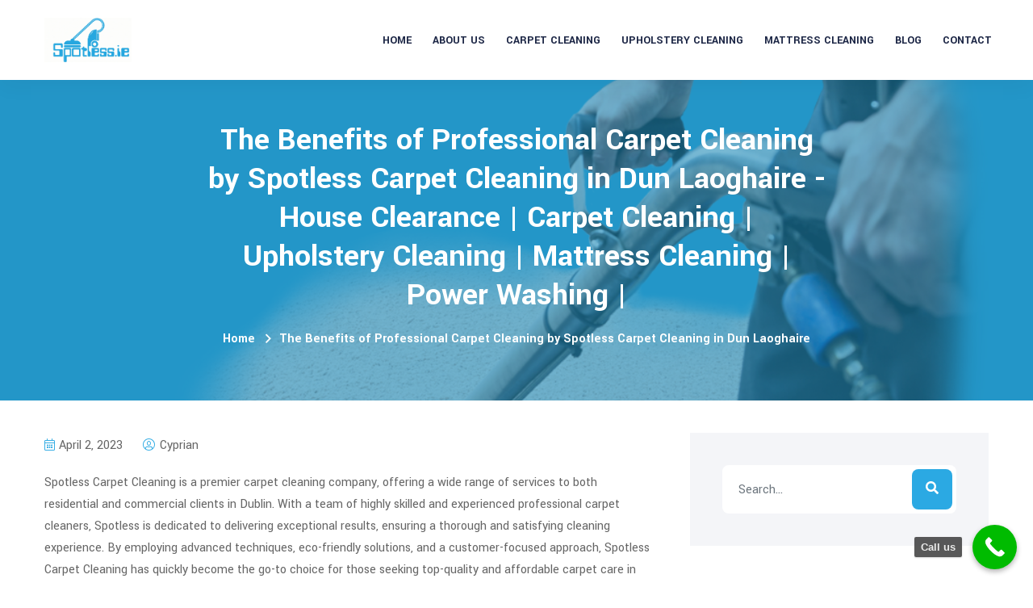

--- FILE ---
content_type: text/html; charset=UTF-8
request_url: https://spotless.ie/the-benefits-of-professional-carpet-cleaning-by-spotless-carpet-cleaning-in-dun-laoghaire/
body_size: 29750
content:
<!DOCTYPE html>
<html dir="ltr" lang="en-US" prefix="og: https://ogp.me/ns#" >

<head>
    <!-- ========== Meta Tags ========== -->
    <meta charset="UTF-8" />
    <meta http-equiv="X-UA-Compatible" content="IE=edge">
    <meta name="viewport" content="width=device-width, initial-scale=1">
    <meta name="description" content="Cleanu - Cleaning Services Template">
            <link rel="shortcut icon" href="https://spotless.ie/wp-content/uploads/2023/04/Photo_1670794446455.png">
    <title>The Benefits of Professional Carpet Cleaning by Spotless Carpet Cleaning in Dun Laoghaire - House Clearance | Carpet Cleaning | Upholstery Cleaning | Mattress Cleaning | Power Washing |</title>

		<!-- All in One SEO 4.9.3 - aioseo.com -->
	<meta name="description" content="Spotless Carpet Cleaning is a premier carpet cleaning company, offering a wide range of services to both residential and commercial clients in Dublin. With a team of highly skilled and experienced professional carpet cleaners, Spotless is dedicated to delivering exceptional results, ensuring a thorough and satisfying cleaning experience. By employing advanced techniques, eco-friendly solutions, and" />
	<meta name="robots" content="max-image-preview:large" />
	<meta name="author" content="Cyprian"/>
	<link rel="canonical" href="https://spotless.ie/the-benefits-of-professional-carpet-cleaning-by-spotless-carpet-cleaning-in-dun-laoghaire/" />
	<meta name="generator" content="All in One SEO (AIOSEO) 4.9.3" />
		<meta property="og:locale" content="en_US" />
		<meta property="og:site_name" content="House Clearance | Carpet Cleaning | Upholstery Cleaning | Mattress Cleaning | Power Washing  | - House Clearances and Cleaning Services" />
		<meta property="og:type" content="article" />
		<meta property="og:title" content="The Benefits of Professional Carpet Cleaning by Spotless Carpet Cleaning in Dun Laoghaire - House Clearance | Carpet Cleaning | Upholstery Cleaning | Mattress Cleaning | Power Washing |" />
		<meta property="og:description" content="Spotless Carpet Cleaning is a premier carpet cleaning company, offering a wide range of services to both residential and commercial clients in Dublin. With a team of highly skilled and experienced professional carpet cleaners, Spotless is dedicated to delivering exceptional results, ensuring a thorough and satisfying cleaning experience. By employing advanced techniques, eco-friendly solutions, and" />
		<meta property="og:url" content="https://spotless.ie/the-benefits-of-professional-carpet-cleaning-by-spotless-carpet-cleaning-in-dun-laoghaire/" />
		<meta property="article:published_time" content="2023-04-02T15:23:56+00:00" />
		<meta property="article:modified_time" content="2023-04-10T12:57:40+00:00" />
		<meta name="twitter:card" content="summary_large_image" />
		<meta name="twitter:title" content="The Benefits of Professional Carpet Cleaning by Spotless Carpet Cleaning in Dun Laoghaire - House Clearance | Carpet Cleaning | Upholstery Cleaning | Mattress Cleaning | Power Washing |" />
		<meta name="twitter:description" content="Spotless Carpet Cleaning is a premier carpet cleaning company, offering a wide range of services to both residential and commercial clients in Dublin. With a team of highly skilled and experienced professional carpet cleaners, Spotless is dedicated to delivering exceptional results, ensuring a thorough and satisfying cleaning experience. By employing advanced techniques, eco-friendly solutions, and" />
		<script type="application/ld+json" class="aioseo-schema">
			{"@context":"https:\/\/schema.org","@graph":[{"@type":"BlogPosting","@id":"https:\/\/spotless.ie\/the-benefits-of-professional-carpet-cleaning-by-spotless-carpet-cleaning-in-dun-laoghaire\/#blogposting","name":"The Benefits of Professional Carpet Cleaning by Spotless Carpet Cleaning in Dun Laoghaire - House Clearance | Carpet Cleaning | Upholstery Cleaning | Mattress Cleaning | Power Washing |","headline":"The Benefits of Professional Carpet Cleaning by Spotless Carpet Cleaning in Dun Laoghaire","author":{"@id":"https:\/\/spotless.ie\/author\/cyprian\/#author"},"publisher":{"@id":"https:\/\/spotless.ie\/#organization"},"image":{"@type":"ImageObject","url":"https:\/\/spotless.ie\/wp-content\/uploads\/2023\/03\/337166583_232029726016553_3807483278681906694_n.jpg","@id":"https:\/\/spotless.ie\/the-benefits-of-professional-carpet-cleaning-by-spotless-carpet-cleaning-in-dun-laoghaire\/#articleImage","width":1080,"height":1181,"caption":"Upholstery and Sofa Cleaning Dublin"},"datePublished":"2023-04-02T15:23:56+00:00","dateModified":"2023-04-10T12:57:40+00:00","inLanguage":"en-US","mainEntityOfPage":{"@id":"https:\/\/spotless.ie\/the-benefits-of-professional-carpet-cleaning-by-spotless-carpet-cleaning-in-dun-laoghaire\/#webpage"},"isPartOf":{"@id":"https:\/\/spotless.ie\/the-benefits-of-professional-carpet-cleaning-by-spotless-carpet-cleaning-in-dun-laoghaire\/#webpage"},"articleSection":"Uncategorized"},{"@type":"BreadcrumbList","@id":"https:\/\/spotless.ie\/the-benefits-of-professional-carpet-cleaning-by-spotless-carpet-cleaning-in-dun-laoghaire\/#breadcrumblist","itemListElement":[{"@type":"ListItem","@id":"https:\/\/spotless.ie#listItem","position":1,"name":"Home","item":"https:\/\/spotless.ie","nextItem":{"@type":"ListItem","@id":"https:\/\/spotless.ie\/category\/uncategorized\/#listItem","name":"Uncategorized"}},{"@type":"ListItem","@id":"https:\/\/spotless.ie\/category\/uncategorized\/#listItem","position":2,"name":"Uncategorized","item":"https:\/\/spotless.ie\/category\/uncategorized\/","nextItem":{"@type":"ListItem","@id":"https:\/\/spotless.ie\/the-benefits-of-professional-carpet-cleaning-by-spotless-carpet-cleaning-in-dun-laoghaire\/#listItem","name":"The Benefits of Professional Carpet Cleaning by Spotless Carpet Cleaning in Dun Laoghaire"},"previousItem":{"@type":"ListItem","@id":"https:\/\/spotless.ie#listItem","name":"Home"}},{"@type":"ListItem","@id":"https:\/\/spotless.ie\/the-benefits-of-professional-carpet-cleaning-by-spotless-carpet-cleaning-in-dun-laoghaire\/#listItem","position":3,"name":"The Benefits of Professional Carpet Cleaning by Spotless Carpet Cleaning in Dun Laoghaire","previousItem":{"@type":"ListItem","@id":"https:\/\/spotless.ie\/category\/uncategorized\/#listItem","name":"Uncategorized"}}]},{"@type":"Organization","@id":"https:\/\/spotless.ie\/#organization","name":"SPOTLESS | Carpet Cleaning and Upholstery Cleaning","description":"House Clearances and Cleaning Services","url":"https:\/\/spotless.ie\/","telephone":"+353852021222","logo":{"@type":"ImageObject","url":"https:\/\/spotless.ie\/wp-content\/uploads\/2023\/04\/Photo_1670794446455.png","@id":"https:\/\/spotless.ie\/the-benefits-of-professional-carpet-cleaning-by-spotless-carpet-cleaning-in-dun-laoghaire\/#organizationLogo","width":2048,"height":2048,"caption":"Power Washing Sandymount"},"image":{"@id":"https:\/\/spotless.ie\/the-benefits-of-professional-carpet-cleaning-by-spotless-carpet-cleaning-in-dun-laoghaire\/#organizationLogo"}},{"@type":"Person","@id":"https:\/\/spotless.ie\/author\/cyprian\/#author","url":"https:\/\/spotless.ie\/author\/cyprian\/","name":"Cyprian","image":{"@type":"ImageObject","@id":"https:\/\/spotless.ie\/the-benefits-of-professional-carpet-cleaning-by-spotless-carpet-cleaning-in-dun-laoghaire\/#authorImage","url":"https:\/\/secure.gravatar.com\/avatar\/7904da61b58eec12f7a718a3b7a067e5af3263c577cd70201fbd49d699bde397?s=96&d=mm&r=g","width":96,"height":96,"caption":"Cyprian"}},{"@type":"WebPage","@id":"https:\/\/spotless.ie\/the-benefits-of-professional-carpet-cleaning-by-spotless-carpet-cleaning-in-dun-laoghaire\/#webpage","url":"https:\/\/spotless.ie\/the-benefits-of-professional-carpet-cleaning-by-spotless-carpet-cleaning-in-dun-laoghaire\/","name":"The Benefits of Professional Carpet Cleaning by Spotless Carpet Cleaning in Dun Laoghaire - House Clearance | Carpet Cleaning | Upholstery Cleaning | Mattress Cleaning | Power Washing |","description":"Spotless Carpet Cleaning is a premier carpet cleaning company, offering a wide range of services to both residential and commercial clients in Dublin. With a team of highly skilled and experienced professional carpet cleaners, Spotless is dedicated to delivering exceptional results, ensuring a thorough and satisfying cleaning experience. By employing advanced techniques, eco-friendly solutions, and","inLanguage":"en-US","isPartOf":{"@id":"https:\/\/spotless.ie\/#website"},"breadcrumb":{"@id":"https:\/\/spotless.ie\/the-benefits-of-professional-carpet-cleaning-by-spotless-carpet-cleaning-in-dun-laoghaire\/#breadcrumblist"},"author":{"@id":"https:\/\/spotless.ie\/author\/cyprian\/#author"},"creator":{"@id":"https:\/\/spotless.ie\/author\/cyprian\/#author"},"datePublished":"2023-04-02T15:23:56+00:00","dateModified":"2023-04-10T12:57:40+00:00"},{"@type":"WebSite","@id":"https:\/\/spotless.ie\/#website","url":"https:\/\/spotless.ie\/","name":"SPOTLESS | Carpet Cleaning and Upholstery Cleaning","description":"House Clearances and Cleaning Services","inLanguage":"en-US","publisher":{"@id":"https:\/\/spotless.ie\/#organization"}}]}
		</script>
		<!-- All in One SEO -->

<link rel='dns-prefetch' href='//fonts.googleapis.com' />
<link rel="alternate" type="application/rss+xml" title="House Clearance | Carpet Cleaning | Upholstery Cleaning | Mattress Cleaning | Power Washing  | &raquo; Feed" href="https://spotless.ie/feed/" />
<link rel="alternate" type="application/rss+xml" title="House Clearance | Carpet Cleaning | Upholstery Cleaning | Mattress Cleaning | Power Washing  | &raquo; Comments Feed" href="https://spotless.ie/comments/feed/" />
<link rel="alternate" type="application/rss+xml" title="House Clearance | Carpet Cleaning | Upholstery Cleaning | Mattress Cleaning | Power Washing  | &raquo; The Benefits of Professional Carpet Cleaning by Spotless Carpet Cleaning in Dun Laoghaire Comments Feed" href="https://spotless.ie/the-benefits-of-professional-carpet-cleaning-by-spotless-carpet-cleaning-in-dun-laoghaire/feed/" />
<link rel="alternate" title="oEmbed (JSON)" type="application/json+oembed" href="https://spotless.ie/wp-json/oembed/1.0/embed?url=https%3A%2F%2Fspotless.ie%2Fthe-benefits-of-professional-carpet-cleaning-by-spotless-carpet-cleaning-in-dun-laoghaire%2F" />
<link rel="alternate" title="oEmbed (XML)" type="text/xml+oembed" href="https://spotless.ie/wp-json/oembed/1.0/embed?url=https%3A%2F%2Fspotless.ie%2Fthe-benefits-of-professional-carpet-cleaning-by-spotless-carpet-cleaning-in-dun-laoghaire%2F&#038;format=xml" />
<style id='wp-img-auto-sizes-contain-inline-css' type='text/css'>
img:is([sizes=auto i],[sizes^="auto," i]){contain-intrinsic-size:3000px 1500px}
/*# sourceURL=wp-img-auto-sizes-contain-inline-css */
</style>

<style id='wp-emoji-styles-inline-css' type='text/css'>

	img.wp-smiley, img.emoji {
		display: inline !important;
		border: none !important;
		box-shadow: none !important;
		height: 1em !important;
		width: 1em !important;
		margin: 0 0.07em !important;
		vertical-align: -0.1em !important;
		background: none !important;
		padding: 0 !important;
	}
/*# sourceURL=wp-emoji-styles-inline-css */
</style>
<link rel='stylesheet' id='wp-block-library-css' href='https://spotless.ie/wp-includes/css/dist/block-library/style.min.css?ver=6.9' type='text/css' media='all' />
<style id='wp-block-library-inline-css' type='text/css'>
.wp-block-gutena-forms .is-style-round-range-slider .gutena-forms-field.range-field {
							-webkit-appearance: none;
							width: 100%;
							height: 8px;
							border: 1px solid var(--wp--gutena-forms--input-border-color, #D7DBE7);
							border-radius: 5px;
							background: var(--wp--gutena-forms--input-bg-color,"transparent");
							outline: none;
							-webkit-transition: .2s;
							transition: opacity .2s;
						 }
						 .wp-block-gutena-forms .is-style-round-range-slider .gutena-forms-field.range-field:hover{
							border: 1px solid var(--wp--gutena-forms--input-border-color, #D7DBE7);
							opacity: 1;
						 }
						 .wp-block-gutena-forms .is-style-round-range-slider .gutena-forms-field.range-field:focus {
							border: 1px solid var(--wp--gutena-forms--input-focus-border-color, var(--wp--preset--color--primary, #3F6DE4 ));
						 }
						 .wp-block-gutena-forms .is-style-round-range-slider .gutena-forms-field.range-field::-webkit-slider-thumb {
							-webkit-appearance: none;
							appearance: none;
							width: 20px;
							height: 20px;
							border: 2px solid var(--wp--gutena-forms--input-border-color, #D7DBE7);
							border-radius: 50%;
							background: var(--wp--gutena-forms--input-focus-border-color, var(--wp--preset--color--primary, #3F6DE4 ));
							cursor: pointer;
						  }
						  .wp-block-gutena-forms .is-style-round-range-slider .gutena-forms-field.range-field::-moz-range-thumb {
							width: 20px;
							height: 20px;
							border: 2px solid var(--wp--gutena-forms--input-border-color, #D7DBE7);
							border-radius: 50%;
							background: var(--wp--gutena-forms--input-focus-border-color, var(--wp--preset--color--primary, #3F6DE4 ));
							cursor: pointer;
						  }
						
/*# sourceURL=wp-block-library-inline-css */
</style>
<style id='wp-block-library-theme-inline-css' type='text/css'>
.wp-block-audio :where(figcaption){color:#555;font-size:13px;text-align:center}.is-dark-theme .wp-block-audio :where(figcaption){color:#ffffffa6}.wp-block-audio{margin:0 0 1em}.wp-block-code{border:1px solid #ccc;border-radius:4px;font-family:Menlo,Consolas,monaco,monospace;padding:.8em 1em}.wp-block-embed :where(figcaption){color:#555;font-size:13px;text-align:center}.is-dark-theme .wp-block-embed :where(figcaption){color:#ffffffa6}.wp-block-embed{margin:0 0 1em}.blocks-gallery-caption{color:#555;font-size:13px;text-align:center}.is-dark-theme .blocks-gallery-caption{color:#ffffffa6}:root :where(.wp-block-image figcaption){color:#555;font-size:13px;text-align:center}.is-dark-theme :root :where(.wp-block-image figcaption){color:#ffffffa6}.wp-block-image{margin:0 0 1em}.wp-block-pullquote{border-bottom:4px solid;border-top:4px solid;color:currentColor;margin-bottom:1.75em}.wp-block-pullquote :where(cite),.wp-block-pullquote :where(footer),.wp-block-pullquote__citation{color:currentColor;font-size:.8125em;font-style:normal;text-transform:uppercase}.wp-block-quote{border-left:.25em solid;margin:0 0 1.75em;padding-left:1em}.wp-block-quote cite,.wp-block-quote footer{color:currentColor;font-size:.8125em;font-style:normal;position:relative}.wp-block-quote:where(.has-text-align-right){border-left:none;border-right:.25em solid;padding-left:0;padding-right:1em}.wp-block-quote:where(.has-text-align-center){border:none;padding-left:0}.wp-block-quote.is-large,.wp-block-quote.is-style-large,.wp-block-quote:where(.is-style-plain){border:none}.wp-block-search .wp-block-search__label{font-weight:700}.wp-block-search__button{border:1px solid #ccc;padding:.375em .625em}:where(.wp-block-group.has-background){padding:1.25em 2.375em}.wp-block-separator.has-css-opacity{opacity:.4}.wp-block-separator{border:none;border-bottom:2px solid;margin-left:auto;margin-right:auto}.wp-block-separator.has-alpha-channel-opacity{opacity:1}.wp-block-separator:not(.is-style-wide):not(.is-style-dots){width:100px}.wp-block-separator.has-background:not(.is-style-dots){border-bottom:none;height:1px}.wp-block-separator.has-background:not(.is-style-wide):not(.is-style-dots){height:2px}.wp-block-table{margin:0 0 1em}.wp-block-table td,.wp-block-table th{word-break:normal}.wp-block-table :where(figcaption){color:#555;font-size:13px;text-align:center}.is-dark-theme .wp-block-table :where(figcaption){color:#ffffffa6}.wp-block-video :where(figcaption){color:#555;font-size:13px;text-align:center}.is-dark-theme .wp-block-video :where(figcaption){color:#ffffffa6}.wp-block-video{margin:0 0 1em}:root :where(.wp-block-template-part.has-background){margin-bottom:0;margin-top:0;padding:1.25em 2.375em}
/*# sourceURL=/wp-includes/css/dist/block-library/theme.min.css */
</style>
<style id='classic-theme-styles-inline-css' type='text/css'>
/*! This file is auto-generated */
.wp-block-button__link{color:#fff;background-color:#32373c;border-radius:9999px;box-shadow:none;text-decoration:none;padding:calc(.667em + 2px) calc(1.333em + 2px);font-size:1.125em}.wp-block-file__button{background:#32373c;color:#fff;text-decoration:none}
/*# sourceURL=/wp-includes/css/classic-themes.min.css */
</style>
<link rel='stylesheet' id='aioseo/css/src/vue/standalone/blocks/table-of-contents/global.scss-css' href='https://spotless.ie/wp-content/plugins/all-in-one-seo-pack/dist/Lite/assets/css/table-of-contents/global.e90f6d47.css?ver=4.9.3' type='text/css' media='all' />
<style id='gutena-forms-style-inline-css' type='text/css'>
.wp-block-gutena-forms .wp-block-group.is-layout-flex>.wp-block-image{display:flex}.wp-block-gutena-forms .is-vertical.is-layout-flex.wp-block-group .gutena-forms-field,.wp-block-gutena-forms .is-vertical.is-layout-flex.wp-block-group .heading-input-label-gutena{min-width:100%}.wp-block-gutena-forms .gutena-forms-field,.wp-block-gutena-forms .heading-input-label-gutena{background-color:transparent}.wp-block-gutena-forms.not-show-form-labels .heading-input-label-gutena{display:none}.wp-block-gutena-forms.has-label-font-family .heading-input-label-gutena{font-family:var(--wp--gutena-forms--label-font-family)}.wp-block-gutena-forms .heading-input-label-gutena{color:var(--wp--gutena-forms--label-color);font-size:var(--wp--gutena-forms--label-font-size,13px);font-weight:var(--wp--gutena-forms--label-font-weight);line-height:var(--wp--gutena-forms--label-line-height)}.wp-block-gutena-forms .gutena-forms-field{color:var(--wp--gutena-forms--label-color)}.wp-block-gutena-forms .gutena-forms-field:not(.checkbox-field):not(.radio-field):not(.optin-field){background-color:var(--wp--gutena-forms--input-bg-color,"transparent")}.wp-block-gutena-forms .gutena-forms-field:not(.checkbox-field):not(.radio-field):not(.optin-field):-webkit-autofill,.wp-block-gutena-forms .gutena-forms-field:not(.checkbox-field):not(.radio-field):not(.optin-field):-webkit-autofill:focus,.wp-block-gutena-forms .gutena-forms-field:not(.checkbox-field):not(.radio-field):not(.optin-field):-webkit-autofill:hover{-webkit-box-shadow:0 0 0 1000px var(--wp--gutena-forms--input-bg-color,"transparent") inset;-webkit-transition:background-color 5000s ease-in-out 0s;transition:background-color 5000s ease-in-out 0s}.wp-block-gutena-forms .gutena-forms-field.checkbox-field.inline-options,.wp-block-gutena-forms .gutena-forms-field.radio-field.inline-options{display:flex;flex-wrap:wrap}.wp-block-gutena-forms .gutena-forms-field.checkbox-field.has-1-col,.wp-block-gutena-forms .gutena-forms-field.radio-field.has-1-col{display:grid;grid-template-columns:repeat(1,1fr)}.wp-block-gutena-forms .gutena-forms-field.checkbox-field.has-2-col,.wp-block-gutena-forms .gutena-forms-field.radio-field.has-2-col{display:grid;grid-template-columns:repeat(2,1fr)}.wp-block-gutena-forms .gutena-forms-field.checkbox-field.has-3-col,.wp-block-gutena-forms .gutena-forms-field.radio-field.has-3-col{display:grid;grid-template-columns:repeat(3,1fr)}.wp-block-gutena-forms .gutena-forms-field.checkbox-field.has-4-col,.wp-block-gutena-forms .gutena-forms-field.radio-field.has-4-col{display:grid;grid-template-columns:repeat(4,1fr)}.wp-block-gutena-forms .gutena-forms-field.checkbox-field.has-5-col,.wp-block-gutena-forms .gutena-forms-field.radio-field.has-5-col{display:grid;grid-template-columns:repeat(5,1fr)}.wp-block-gutena-forms .gutena-forms-field.checkbox-field.has-6-col,.wp-block-gutena-forms .gutena-forms-field.radio-field.has-6-col{display:grid;grid-template-columns:repeat(6,1fr)}.wp-block-gutena-forms .gutena-forms-field.checkbox-field .checkbox-container,.wp-block-gutena-forms .gutena-forms-field.checkbox-field .optin-container,.wp-block-gutena-forms .gutena-forms-field.optin-field .checkbox-container,.wp-block-gutena-forms .gutena-forms-field.optin-field .optin-container{cursor:pointer;display:block;padding-left:25px;position:relative;-webkit-user-select:none;-moz-user-select:none;user-select:none}.wp-block-gutena-forms .gutena-forms-field.checkbox-field .checkbox-container input,.wp-block-gutena-forms .gutena-forms-field.checkbox-field .optin-container input,.wp-block-gutena-forms .gutena-forms-field.optin-field .checkbox-container input,.wp-block-gutena-forms .gutena-forms-field.optin-field .optin-container input{cursor:pointer;height:0;opacity:0;position:absolute;width:0}.wp-block-gutena-forms .gutena-forms-field.checkbox-field .checkbox-container input:checked~.checkmark,.wp-block-gutena-forms .gutena-forms-field.checkbox-field .optin-container input:checked~.checkmark,.wp-block-gutena-forms .gutena-forms-field.optin-field .checkbox-container input:checked~.checkmark,.wp-block-gutena-forms .gutena-forms-field.optin-field .optin-container input:checked~.checkmark{background-color:var(--wp--gutena-forms--input-focus-border-color,var(--wp--preset--color--primary,#3f6de4));border-color:var(--wp--gutena-forms--input-focus-border-color,var(--wp--preset--color--primary,#3f6de4))}.wp-block-gutena-forms .gutena-forms-field.checkbox-field .checkbox-container input:checked~.checkmark:after,.wp-block-gutena-forms .gutena-forms-field.checkbox-field .optin-container input:checked~.checkmark:after,.wp-block-gutena-forms .gutena-forms-field.optin-field .checkbox-container input:checked~.checkmark:after,.wp-block-gutena-forms .gutena-forms-field.optin-field .optin-container input:checked~.checkmark:after{display:block}.wp-block-gutena-forms .gutena-forms-field.checkbox-field .checkbox-container .checkmark:after,.wp-block-gutena-forms .gutena-forms-field.checkbox-field .optin-container .checkmark:after,.wp-block-gutena-forms .gutena-forms-field.optin-field .checkbox-container .checkmark:after,.wp-block-gutena-forms .gutena-forms-field.optin-field .optin-container .checkmark:after{border:solid #fff;border-width:0 3px 3px 0;height:7px;left:5px;top:2px;transform:rotate(45deg);width:3px}.wp-block-gutena-forms .gutena-forms-field.checkbox-field .checkmark,.wp-block-gutena-forms .gutena-forms-field.optin-field .checkmark{background-color:#fff;border:1px solid var(--wp--gutena-forms--input-border-color,#d7dbe7);border-radius:2px;height:16px;left:0;position:absolute;top:50%;transform:translateY(-50%);width:16px}.wp-block-gutena-forms .gutena-forms-field.checkbox-field .checkmark:after,.wp-block-gutena-forms .gutena-forms-field.optin-field .checkmark:after{content:"";display:none;position:absolute}.wp-block-gutena-forms .gutena-forms-field.radio-field .radio-container{cursor:pointer;display:block;padding-left:25px;position:relative;-webkit-user-select:none;-moz-user-select:none;user-select:none}.wp-block-gutena-forms .gutena-forms-field.radio-field .radio-container input{cursor:pointer;opacity:0;position:absolute}.wp-block-gutena-forms .gutena-forms-field.radio-field .radio-container:hover input~.checkmark{background-color:#fff}.wp-block-gutena-forms .gutena-forms-field.radio-field .radio-container input:checked~.checkmark{background-color:#fff;border-color:var(--wp--gutena-forms--input-focus-border-color,var(--wp--preset--color--primary,#3f6de4))}.wp-block-gutena-forms .gutena-forms-field.radio-field .radio-container input:checked~.checkmark:after{display:block}.wp-block-gutena-forms .gutena-forms-field.radio-field .radio-container .checkmark:after{background:var(--wp--gutena-forms--input-focus-border-color,var(--wp--preset--color--primary,#3f6de4));border-radius:50%;height:10px;left:3px;top:3px;width:10px}.wp-block-gutena-forms .gutena-forms-field.radio-field .checkmark{background-color:#fff;border:1px solid var(--wp--gutena-forms--input-border-color,#d7dbe7);border-radius:50%;height:16px;left:0;position:absolute;top:50%;transform:translateY(-50%);width:16px}.wp-block-gutena-forms .gutena-forms-field.radio-field .checkmark:after{content:"";display:none;position:absolute}.wp-block-gutena-forms .gutena-forms-field.range-field{accent-color:var(--wp--gutena-forms--input-focus-border-color,var(--wp--preset--color--primary,#3f6de4))}.wp-block-gutena-forms .wp-block-gutena-form-field:not(.gutena-forms-radio-field):not(.gutena-forms-checkbox-field):not(.gutena-forms-range-field):not(.gutena-forms-optin-field){background-color:var(--wp--gutena-forms--input-bg-color,"transparent")}.wp-block-gutena-forms .gutena-forms-field::-moz-placeholder{color:var(--wp--gutena-forms--placeholder-color);font-size:var(--wp--gutena-forms--placeholder-font-size);font-weight:var(--wp--gutena-forms--placeholder-font-weight);line-height:var(--wp--gutena-forms--placeholder-line-height)}.wp-block-gutena-forms .gutena-forms-field::placeholder,.wp-block-gutena-forms .gutena-forms-placeholder{color:var(--wp--gutena-forms--placeholder-color);font-size:var(--wp--gutena-forms--placeholder-font-size);font-weight:var(--wp--gutena-forms--placeholder-font-weight);line-height:var(--wp--gutena-forms--placeholder-line-height)}.wp-block-gutena-forms.has-placeholder-font-family .wp-block-gutena-form-field .gutena-forms-field{font-family:var(--wp--gutena-forms--placeholder-font-family)}.wp-block-gutena-forms .wp-block-gutena-form-field .gutena-forms-field{box-sizing:border-box;-moz-box-sizing:border-box;-webkit-box-sizing:border-box;font-size:var(--wp--gutena-forms--placeholder-font-size);font-weight:var(--wp--gutena-forms--placeholder-font-weight);line-height:var(--wp--gutena-forms--placeholder-line-height);padding:13px calc(18px + var(--wp--gutena-forms--input-border-radius, 0px)/2);width:100%}.wp-block-gutena-forms .wp-block-gutena-form-field .gutena-forms-field.checkbox-field,.wp-block-gutena-forms .wp-block-gutena-form-field .gutena-forms-field.radio-field{-moz-column-gap:3rem;column-gap:3rem;padding-left:0;padding-right:0;row-gap:.5rem}.wp-block-gutena-forms .wp-block-gutena-form-field .gutena-forms-field.range-field{padding:0}.wp-block-gutena-forms .wp-block-gutena-form-field .gutena-forms-field.optin-field{align-items:center;display:flex;padding-left:0}.wp-block-gutena-forms .wp-block-gutena-form-field .gf-range-values{color:var(--wp--gutena-forms--label-color);display:flex;font-size:var(--wp--gutena-forms--placeholder-font-size);font-weight:var(--wp--gutena-forms--placeholder-font-weight);justify-content:space-between;line-height:var(--wp--gutena-forms--placeholder-line-height);margin:0;padding:0}.wp-block-gutena-forms .wp-block-gutena-form-field.gutena-forms-optin-field{width:1.25rem}.wp-block-gutena-forms .wp-block-columns{margin-bottom:var(--wp--style--block-gap,2em)}.wp-block-gutena-forms .wp-block-gutena-form-field{width:100%}.wp-block-gutena-forms:not(.input-box-border-bottom-only) .wp-block-gutena-form-field:not(.gutena-forms-radio-field):not(.gutena-forms-checkbox-field):not(.gutena-forms-range-field):not(.gutena-forms-optin-field){border-color:var(--wp--gutena-forms--input-border-color,#d7dbe7);border-radius:var(--wp--gutena-forms--input-border-radius,0);border-style:solid;border-width:var(--wp--gutena-forms--input-border-width,1px)}.wp-block-gutena-forms:not(.input-box-border-bottom-only) .wp-block-gutena-form-field:not(.gutena-forms-radio-field):not(.gutena-forms-checkbox-field):not(.gutena-forms-range-field):not(.gutena-forms-optin-field):focus-within{border-color:var(--wp--gutena-forms--input-focus-border-color,var(--wp--preset--color--primary,#3f6de4));width:100%}.wp-block-gutena-forms.input-box-border-bottom-only .wp-block-gutena-form-field:not(.gutena-forms-radio-field):not(.gutena-forms-checkbox-field):not(.gutena-forms-range-field):not(.gutena-forms-optin-field){border-bottom:var(--wp--gutena-forms--input-border-width,1px) solid var(--wp--gutena-forms--input-border-color,#d7dbe7)}.wp-block-gutena-forms.input-box-border-bottom-only .wp-block-gutena-form-field:not(.gutena-forms-radio-field):not(.gutena-forms-checkbox-field):not(.gutena-forms-range-field):not(.gutena-forms-optin-field):focus-within{border-bottom:var(--wp--gutena-forms--input-border-width,1px) solid var(--wp--gutena-forms--input-focus-border-color,var(--wp--preset--color--primary,#3f6de4));width:100%}.wp-block-gutena-forms.input-box-border-bottom-only .wp-block-gutena-form-field .gutena-forms-field{padding-left:0;padding-right:0}.wp-block-gutena-forms .wp-block-gutena-form-field .gutena-forms-field,.wp-block-gutena-forms .wp-block-gutena-form-field .gutena-forms-field:focus{border:0;box-shadow:none!important;margin:0!important;outline:0!important}.wp-block-gutena-forms .gutena-forms-confirmation-columns{display:none}.wp-block-gutena-forms .wp-block-gutena-field-group{margin-bottom:1.5rem}.wp-block-gutena-forms .wp-block-gutena-field-group .is-layout-flex{gap:var(--wp--style--block-gap,1.5rem)}.wp-block-gutena-forms .wp-block-gutena-field-group .gutena-forms-field-error-msg{color:#fd3e3e;font-size:12px;margin-top:.5rem}.wp-block-gutena-forms .wp-block-gutena-field-group:not(.display-error) .gutena-forms-field-error-msg{display:none}.wp-block-gutena-forms .wp-block-gutena-field-group.display-error .wp-block-gutena-form-field:not(.gutena-forms-radio-field):not(.gutena-forms-checkbox-field):not(.gutena-forms-range-field):not(.gutena-forms-optin-field){border-color:var(--wp--gutena-forms--input-focus-border-color,var(--wp--preset--color--primary,#3f6de4))}.wp-block-gutena-forms.form-progress .wp-block-button__link{opacity:.8}.wp-block-gutena-forms .gutena-forms-btn-progress{display:inline-block;height:22px;position:relative;width:60px}.wp-block-gutena-forms .gutena-forms-btn-progress div{animation-timing-function:cubic-bezier(0,1,1,0);background:#fff;border-radius:50%;height:7px;position:absolute;top:11px;width:7px}.wp-block-gutena-forms .gutena-forms-btn-progress div:first-child{animation:submit-progress1 .6s infinite;left:5px}.wp-block-gutena-forms .gutena-forms-btn-progress div:nth-child(2){animation:submit-progress2 .6s infinite;left:5px}.wp-block-gutena-forms .gutena-forms-btn-progress div:nth-child(3){animation:submit-progress2 .6s infinite;left:25px}.wp-block-gutena-forms .gutena-forms-btn-progress div:nth-child(4){animation:submit-progress3 .6s infinite;left:45px}@keyframes submit-progress1{0%{transform:scale(0)}to{transform:scale(1)}}@keyframes submit-progress3{0%{transform:scale(1)}to{transform:scale(0)}}@keyframes submit-progress2{0%{transform:translate(0)}to{transform:translate(24px)}}.wp-block-gutena-forms:not(.display-error-message) .wp-block-gutena-form-error-msg:not(.block-editor-block-list__block),.wp-block-gutena-forms:not(.display-success-message) .wp-block-gutena-form-confirm-msg:not(.block-editor-block-list__block){display:none}.wp-block-gutena-forms.hide-form-now>.wp-block-buttons,.wp-block-gutena-forms.hide-form-now>.wp-block-columns,.wp-block-gutena-forms.hide-form-now>.wp-block-gutena-field-group{height:0;transition:height 2s;visibility:hidden}@media only screen and (max-width:600px){.wp-block-gutena-forms .gutena-forms-field.checkbox-field:not(.inline-options),.wp-block-gutena-forms .gutena-forms-field.radio-field:not(.inline-options){grid-template-columns:repeat(1,1fr)}}

/*# sourceURL=https://spotless.ie/wp-content/plugins/gutena-forms/build/style-index.css */
</style>
<style id='global-styles-inline-css' type='text/css'>
:root{--wp--preset--aspect-ratio--square: 1;--wp--preset--aspect-ratio--4-3: 4/3;--wp--preset--aspect-ratio--3-4: 3/4;--wp--preset--aspect-ratio--3-2: 3/2;--wp--preset--aspect-ratio--2-3: 2/3;--wp--preset--aspect-ratio--16-9: 16/9;--wp--preset--aspect-ratio--9-16: 9/16;--wp--preset--color--black: #000000;--wp--preset--color--cyan-bluish-gray: #abb8c3;--wp--preset--color--white: #ffffff;--wp--preset--color--pale-pink: #f78da7;--wp--preset--color--vivid-red: #cf2e2e;--wp--preset--color--luminous-vivid-orange: #ff6900;--wp--preset--color--luminous-vivid-amber: #fcb900;--wp--preset--color--light-green-cyan: #7bdcb5;--wp--preset--color--vivid-green-cyan: #00d084;--wp--preset--color--pale-cyan-blue: #8ed1fc;--wp--preset--color--vivid-cyan-blue: #0693e3;--wp--preset--color--vivid-purple: #9b51e0;--wp--preset--gradient--vivid-cyan-blue-to-vivid-purple: linear-gradient(135deg,rgb(6,147,227) 0%,rgb(155,81,224) 100%);--wp--preset--gradient--light-green-cyan-to-vivid-green-cyan: linear-gradient(135deg,rgb(122,220,180) 0%,rgb(0,208,130) 100%);--wp--preset--gradient--luminous-vivid-amber-to-luminous-vivid-orange: linear-gradient(135deg,rgb(252,185,0) 0%,rgb(255,105,0) 100%);--wp--preset--gradient--luminous-vivid-orange-to-vivid-red: linear-gradient(135deg,rgb(255,105,0) 0%,rgb(207,46,46) 100%);--wp--preset--gradient--very-light-gray-to-cyan-bluish-gray: linear-gradient(135deg,rgb(238,238,238) 0%,rgb(169,184,195) 100%);--wp--preset--gradient--cool-to-warm-spectrum: linear-gradient(135deg,rgb(74,234,220) 0%,rgb(151,120,209) 20%,rgb(207,42,186) 40%,rgb(238,44,130) 60%,rgb(251,105,98) 80%,rgb(254,248,76) 100%);--wp--preset--gradient--blush-light-purple: linear-gradient(135deg,rgb(255,206,236) 0%,rgb(152,150,240) 100%);--wp--preset--gradient--blush-bordeaux: linear-gradient(135deg,rgb(254,205,165) 0%,rgb(254,45,45) 50%,rgb(107,0,62) 100%);--wp--preset--gradient--luminous-dusk: linear-gradient(135deg,rgb(255,203,112) 0%,rgb(199,81,192) 50%,rgb(65,88,208) 100%);--wp--preset--gradient--pale-ocean: linear-gradient(135deg,rgb(255,245,203) 0%,rgb(182,227,212) 50%,rgb(51,167,181) 100%);--wp--preset--gradient--electric-grass: linear-gradient(135deg,rgb(202,248,128) 0%,rgb(113,206,126) 100%);--wp--preset--gradient--midnight: linear-gradient(135deg,rgb(2,3,129) 0%,rgb(40,116,252) 100%);--wp--preset--font-size--small: 13px;--wp--preset--font-size--medium: 20px;--wp--preset--font-size--large: 36px;--wp--preset--font-size--x-large: 42px;--wp--preset--spacing--20: 0.44rem;--wp--preset--spacing--30: 0.67rem;--wp--preset--spacing--40: 1rem;--wp--preset--spacing--50: 1.5rem;--wp--preset--spacing--60: 2.25rem;--wp--preset--spacing--70: 3.38rem;--wp--preset--spacing--80: 5.06rem;--wp--preset--shadow--natural: 6px 6px 9px rgba(0, 0, 0, 0.2);--wp--preset--shadow--deep: 12px 12px 50px rgba(0, 0, 0, 0.4);--wp--preset--shadow--sharp: 6px 6px 0px rgba(0, 0, 0, 0.2);--wp--preset--shadow--outlined: 6px 6px 0px -3px rgb(255, 255, 255), 6px 6px rgb(0, 0, 0);--wp--preset--shadow--crisp: 6px 6px 0px rgb(0, 0, 0);}:where(.is-layout-flex){gap: 0.5em;}:where(.is-layout-grid){gap: 0.5em;}body .is-layout-flex{display: flex;}.is-layout-flex{flex-wrap: wrap;align-items: center;}.is-layout-flex > :is(*, div){margin: 0;}body .is-layout-grid{display: grid;}.is-layout-grid > :is(*, div){margin: 0;}:where(.wp-block-columns.is-layout-flex){gap: 2em;}:where(.wp-block-columns.is-layout-grid){gap: 2em;}:where(.wp-block-post-template.is-layout-flex){gap: 1.25em;}:where(.wp-block-post-template.is-layout-grid){gap: 1.25em;}.has-black-color{color: var(--wp--preset--color--black) !important;}.has-cyan-bluish-gray-color{color: var(--wp--preset--color--cyan-bluish-gray) !important;}.has-white-color{color: var(--wp--preset--color--white) !important;}.has-pale-pink-color{color: var(--wp--preset--color--pale-pink) !important;}.has-vivid-red-color{color: var(--wp--preset--color--vivid-red) !important;}.has-luminous-vivid-orange-color{color: var(--wp--preset--color--luminous-vivid-orange) !important;}.has-luminous-vivid-amber-color{color: var(--wp--preset--color--luminous-vivid-amber) !important;}.has-light-green-cyan-color{color: var(--wp--preset--color--light-green-cyan) !important;}.has-vivid-green-cyan-color{color: var(--wp--preset--color--vivid-green-cyan) !important;}.has-pale-cyan-blue-color{color: var(--wp--preset--color--pale-cyan-blue) !important;}.has-vivid-cyan-blue-color{color: var(--wp--preset--color--vivid-cyan-blue) !important;}.has-vivid-purple-color{color: var(--wp--preset--color--vivid-purple) !important;}.has-black-background-color{background-color: var(--wp--preset--color--black) !important;}.has-cyan-bluish-gray-background-color{background-color: var(--wp--preset--color--cyan-bluish-gray) !important;}.has-white-background-color{background-color: var(--wp--preset--color--white) !important;}.has-pale-pink-background-color{background-color: var(--wp--preset--color--pale-pink) !important;}.has-vivid-red-background-color{background-color: var(--wp--preset--color--vivid-red) !important;}.has-luminous-vivid-orange-background-color{background-color: var(--wp--preset--color--luminous-vivid-orange) !important;}.has-luminous-vivid-amber-background-color{background-color: var(--wp--preset--color--luminous-vivid-amber) !important;}.has-light-green-cyan-background-color{background-color: var(--wp--preset--color--light-green-cyan) !important;}.has-vivid-green-cyan-background-color{background-color: var(--wp--preset--color--vivid-green-cyan) !important;}.has-pale-cyan-blue-background-color{background-color: var(--wp--preset--color--pale-cyan-blue) !important;}.has-vivid-cyan-blue-background-color{background-color: var(--wp--preset--color--vivid-cyan-blue) !important;}.has-vivid-purple-background-color{background-color: var(--wp--preset--color--vivid-purple) !important;}.has-black-border-color{border-color: var(--wp--preset--color--black) !important;}.has-cyan-bluish-gray-border-color{border-color: var(--wp--preset--color--cyan-bluish-gray) !important;}.has-white-border-color{border-color: var(--wp--preset--color--white) !important;}.has-pale-pink-border-color{border-color: var(--wp--preset--color--pale-pink) !important;}.has-vivid-red-border-color{border-color: var(--wp--preset--color--vivid-red) !important;}.has-luminous-vivid-orange-border-color{border-color: var(--wp--preset--color--luminous-vivid-orange) !important;}.has-luminous-vivid-amber-border-color{border-color: var(--wp--preset--color--luminous-vivid-amber) !important;}.has-light-green-cyan-border-color{border-color: var(--wp--preset--color--light-green-cyan) !important;}.has-vivid-green-cyan-border-color{border-color: var(--wp--preset--color--vivid-green-cyan) !important;}.has-pale-cyan-blue-border-color{border-color: var(--wp--preset--color--pale-cyan-blue) !important;}.has-vivid-cyan-blue-border-color{border-color: var(--wp--preset--color--vivid-cyan-blue) !important;}.has-vivid-purple-border-color{border-color: var(--wp--preset--color--vivid-purple) !important;}.has-vivid-cyan-blue-to-vivid-purple-gradient-background{background: var(--wp--preset--gradient--vivid-cyan-blue-to-vivid-purple) !important;}.has-light-green-cyan-to-vivid-green-cyan-gradient-background{background: var(--wp--preset--gradient--light-green-cyan-to-vivid-green-cyan) !important;}.has-luminous-vivid-amber-to-luminous-vivid-orange-gradient-background{background: var(--wp--preset--gradient--luminous-vivid-amber-to-luminous-vivid-orange) !important;}.has-luminous-vivid-orange-to-vivid-red-gradient-background{background: var(--wp--preset--gradient--luminous-vivid-orange-to-vivid-red) !important;}.has-very-light-gray-to-cyan-bluish-gray-gradient-background{background: var(--wp--preset--gradient--very-light-gray-to-cyan-bluish-gray) !important;}.has-cool-to-warm-spectrum-gradient-background{background: var(--wp--preset--gradient--cool-to-warm-spectrum) !important;}.has-blush-light-purple-gradient-background{background: var(--wp--preset--gradient--blush-light-purple) !important;}.has-blush-bordeaux-gradient-background{background: var(--wp--preset--gradient--blush-bordeaux) !important;}.has-luminous-dusk-gradient-background{background: var(--wp--preset--gradient--luminous-dusk) !important;}.has-pale-ocean-gradient-background{background: var(--wp--preset--gradient--pale-ocean) !important;}.has-electric-grass-gradient-background{background: var(--wp--preset--gradient--electric-grass) !important;}.has-midnight-gradient-background{background: var(--wp--preset--gradient--midnight) !important;}.has-small-font-size{font-size: var(--wp--preset--font-size--small) !important;}.has-medium-font-size{font-size: var(--wp--preset--font-size--medium) !important;}.has-large-font-size{font-size: var(--wp--preset--font-size--large) !important;}.has-x-large-font-size{font-size: var(--wp--preset--font-size--x-large) !important;}
:where(.wp-block-post-template.is-layout-flex){gap: 1.25em;}:where(.wp-block-post-template.is-layout-grid){gap: 1.25em;}
:where(.wp-block-term-template.is-layout-flex){gap: 1.25em;}:where(.wp-block-term-template.is-layout-grid){gap: 1.25em;}
:where(.wp-block-columns.is-layout-flex){gap: 2em;}:where(.wp-block-columns.is-layout-grid){gap: 2em;}
:root :where(.wp-block-pullquote){font-size: 1.5em;line-height: 1.6;}
/*# sourceURL=global-styles-inline-css */
</style>
<link rel='stylesheet' id='contact-form-7-css' href='https://spotless.ie/wp-content/plugins/contact-form-7/includes/css/styles.css?ver=6.1.4' type='text/css' media='all' />
<link rel='stylesheet' id='extendify-utility-styles-css' href='https://spotless.ie/wp-content/plugins/extendify/public/build/utility-minimum.css?ver=6.9' type='text/css' media='all' />
<link rel='stylesheet' id='bootstrap-css' href='https://spotless.ie/wp-content/themes/cleanu/assets/css/bootstrap.min.css?ver=1.0' type='text/css' media='all' />
<link rel='stylesheet' id='fontawesome-css' href='https://spotless.ie/wp-content/themes/cleanu/assets/css/font-awesome.min.css?ver=1.0' type='text/css' media='all' />
<link rel='stylesheet' id='themify-icons-css' href='https://spotless.ie/wp-content/themes/cleanu/assets/css/themify-icons.css?ver=1.0' type='text/css' media='all' />
<link rel='stylesheet' id='elegant-icons-css' href='https://spotless.ie/wp-content/themes/cleanu/assets/css/elegant-icons.css?ver=1.0' type='text/css' media='all' />
<link rel='stylesheet' id='flaticon-css' href='https://spotless.ie/wp-content/themes/cleanu/assets/css/flaticon-set.css?ver=1.0' type='text/css' media='all' />
<link rel='stylesheet' id='magnific-popup-css' href='https://spotless.ie/wp-content/themes/cleanu/assets/css/magnific-popup.css?ver=1.0' type='text/css' media='all' />
<link rel='stylesheet' id='owl-carousel-css' href='https://spotless.ie/wp-content/themes/cleanu/assets/css/owl.carousel.min.css?ver=6.9' type='text/css' media='all' />
<link rel='stylesheet' id='owl-theme-default-css' href='https://spotless.ie/wp-content/themes/cleanu/assets/css/owl.theme.default.min.css?ver=6.9' type='text/css' media='all' />
<link rel='stylesheet' id='animate-css' href='https://spotless.ie/wp-content/themes/cleanu/assets/css/animate.css?ver=1.0' type='text/css' media='all' />
<link rel='stylesheet' id='bootsnav-css' href='https://spotless.ie/wp-content/themes/cleanu/assets/css/bootsnav.css?ver=1.0' type='text/css' media='all' />
<link rel='stylesheet' id='cleanu-core-css' href='https://spotless.ie/wp-content/themes/cleanu/assets/css/style.css?ver=1.0' type='text/css' media='all' />
<link rel='stylesheet' id='cleanu-unit-css' href='https://spotless.ie/wp-content/themes/cleanu/assets/css/cleanu-unit.css?ver=1.0' type='text/css' media='all' />
<link rel='stylesheet' id='cleanu-responsive-css' href='https://spotless.ie/wp-content/themes/cleanu/assets/css/responsive.css?ver=1.0' type='text/css' media='all' />
<link rel='stylesheet' id='cleanu-fonts-css' href='https://fonts.googleapis.com/css2?family=Yantramanav%3Awght%40100%3B300%3B400%3B500%3B700%3B900&#038;display=swap&#038;ver=6.9' type='text/css' media='all' />
<link rel='stylesheet' id='cleanu-style-css' href='https://spotless.ie/wp-content/themes/cleanu/style.css?ver=6.9' type='text/css' media='all' />
<link rel='stylesheet' id='call-now-button-modern-style-css' href='https://spotless.ie/wp-content/plugins/call-now-button/resources/style/modern.css?ver=1.5.5' type='text/css' media='all' />
<script type="text/javascript" id="gutena-forms-script-js-extra">
/* <![CDATA[ */
var gutenaFormsBlock = {"submit_action":"gutena_forms_submit","ajax_url":"https://spotless.ie/wp-admin/admin-ajax.php","nonce":"d730970249","grecaptcha_type":"0","grecaptcha_site_key":"","grecaptcha_secret_key":"","pricing_link":"https://gutenaforms.com/pricing/","cloudflare_turnstile":[],"is_pro":"","is_gutena_forms_post_type":"","forms_available":"","required_msg":"Please fill in this field","required_msg_optin":"Please check this checkbox","required_msg_select":"Please select an option","required_msg_check":"Please check an option","invalid_email_msg":"Please enter a valid email address","min_value_msg":"Input value should be greater than","max_value_msg":"Input value should be less than"};
//# sourceURL=gutena-forms-script-js-extra
/* ]]> */
</script>
<script type="text/javascript" src="https://spotless.ie/wp-content/plugins/gutena-forms/build/script.js?ver=36367792566c9cb10422" id="gutena-forms-script-js"></script>
<script type="text/javascript" src="https://spotless.ie/wp-includes/js/jquery/jquery.min.js?ver=3.7.1" id="jquery-core-js"></script>
<script type="text/javascript" src="https://spotless.ie/wp-includes/js/jquery/jquery-migrate.min.js?ver=3.4.1" id="jquery-migrate-js"></script>
<link rel="https://api.w.org/" href="https://spotless.ie/wp-json/" /><link rel="alternate" title="JSON" type="application/json" href="https://spotless.ie/wp-json/wp/v2/posts/4025" /><link rel="EditURI" type="application/rsd+xml" title="RSD" href="https://spotless.ie/xmlrpc.php?rsd" />
<meta name="generator" content="WordPress 6.9" />
<link rel='shortlink' href='https://spotless.ie/?p=4025' />
<meta name="cdp-version" content="1.5.0" /><meta name="generator" content="Redux 4.5.10" />	<style>
	:root {
  --color-primary: #2BA9E3;
  --color-secondary: #FFB400;
  --dark: #1F8AB8;
  }

a:hover {
  color:var(--color-primary);
}


.bg-dark {
  background-color:var(--dark) !important;
}

.bg-dark-secondary {
  background-color:var(--dark-secondary) !important;
}

.bg-theme {
  background-color:var(--color-primary);
}

.bg-theme-secondary {
  background-color:var(--color-secondary);
}


.gradient-bg {
  background-image: linear-gradient(90deg, rgba(74, 196, 243, 1) 23%, rgba(9, 168, 228, 1) 100%);
  background-color:var(--color-primary);
}



.shadow.dark::after {
  background: var(--dark);
  content: "";
  height: 100%;
  left: 0;
  opacity: 0.6;
  position: absolute;
  top: 0;
  width: 100%;
  z-index: -1;
}

.shadow.dark-hard::after {
  background: var(--dark);
  content: "";
  height: 100%;
  left: 0;
  opacity: 0.7;
  position: absolute;
  top: 0;
  width: 100%;
  z-index: -1;
}

.shadow.theme::after {
  background-color:var(--color-primary);
  content: "";
  height: 100%;
  left: 0;
  opacity: 0.5;
  position: absolute;
  top: 0;
  width: 100%;
  z-index: -1;
}

.shadow.theme-hard::after {
  background-color:var(--color-primary);
  content: "";
  height: 100%;
  left: 0;
  opacity: 0.7;
  position: absolute;
  top: 0;
  width: 100%;
  z-index: -1;
}


.btn.btn-gradient::after {
  position: absolute;
  left: 0;
  top: 0;
  content: "";
  height: 100%;
  width: 100%;
  background-image:var(--bg-gradient);
  background-size: 200% auto;
  text-transform: uppercase;
  display: inline-block;
  color: var(--white) !important;
  background-color:var(--color-primary);
  z-index: -1;
  transition: all 0.35s ease-in-out;
}


.btn.btn-light.effect::before {
  position: absolute;
  left: 0;
  bottom: 0;
  content: "";
  height: 100%;
  width: 0;
  background:var(--color-primary);
  z-index: -1;
  transition: all 0.35s ease-in-out;
}

.btn.btn-light.effect:hover {
  border: 2px solid var(--color-primary);
  color: var(--white);
  background: transparent;
}



.btn.btn-theme.effect {
  color: var(--white);
  border: 2px solid var(--color-primary);
  overflow: hidden;
  position: relative;
  z-index: 1;
}

.btn.btn-theme.effect.secondary {
  color: var(--color-heading);
  border: 2px solid var(--color-secondary);
}

.btn.btn-theme.effect::after {
  position: absolute;
  left: 0;
  bottom: 0;
  content: "";
  height: 100%;
  width: 100%;
  background:var(--color-primary);
  z-index: -1;
  transition: all 0.35s ease-in-out;
}

.btn.btn-theme.effect.secondary::after {
  background:var(--color-secondary);
}

.btn.btn-theme.effect::before {
  position: absolute;
  left: 0;
  bottom: 0;
  content: "";
  height: 100%;
  width: 0;
  background: var(--color-secondary);
  z-index: -1;
  transition: all 0.35s ease-in-out;
}

.btn.btn-theme.secondary.effect::before {
  background: var(--dark-secondary);
}



.btn.btn-theme.effect:hover {
  border: 2px solid var(--color-secondary);
  color: var(--color-heading);
  background: transparent;
}

.btn.btn-theme.secondary.effect:hover {
  border: 2px solid var(--dark-secondary);
  color: var(--white);
}

.shadow .btn.btn-theme.effect:hover {
  border: 2px solid var(--white);
  color:var(--color-heading);
  background: transparent;
}

.btn.btn-theme.effect:hover::after {
  width: 0;
}

.btn.btn-theme.effect:hover::before {
  width: 100%;
}

.btn.btn-dark.effect {
  color: var(--white);
  border: 2px solid var(--dark);
  box-shadow: 0 10px 30px 0 rgb(44 130 237 / 40%);
  overflow: hidden;
  position: relative;
  background: transparent;
  z-index: 1;
}

.btn.btn-dark.secondary.effect {
  border: 2px solid var(--dark-secondary);
}

.btn.btn-dark.effect::after {
  position: absolute;
  left: 0;
  bottom: 0;
  content: "";
  height: 100%;
  width: 100%;
  background: var(--dark);
  z-index: -1;
  transition: all 0.35s ease-in-out;
}

.btn.btn-dark.secondary.effect::after {
  background: var(--dark-secondary);
}

.btn.btn-dark.effect::before {
  position: absolute;
  left: 0;
  bottom: 0;
  content: "";
  height: 100%;
  width: 0;
  background:var(--color-secondary);
  z-index: -1;
  transition: all 0.35s ease-in-out;
}

.btn.btn-dark.effect:hover {
  border: 2px solid var(--color-secondary);
  color: var(--color-heading);
}


.btn-theme-border {
  border: 2px solid var(--color-primary);
  overflow: hidden;
  position: relative;
  z-index: 1;
}

.btn-theme-border::after {
  position: absolute;
  left: 0;
  top: 0;
  content: "";
  height: 100%;
  width: 0;
  background:var(--color-primary);
  z-index: -1;
  transition: all 0.25s ease-in-out;
}



.btn-dark-border {
  border: 2px solid var(--dark);
  overflow: hidden;
  position: relative;
  z-index: 1;
}

.btn-dark-border::after {
  position: absolute;
  left: 0;
  top: 0;
  content: "";
  height: 100%;
  width: 0;
  background: var(--dark);
  z-index: -1;
  transition: all 0.25s ease-in-out;
}



.btn-theme-effect {
  border: 2px solid var(--color-primary);
  overflow: hidden;
  position: relative;
  z-index: 1;
  color: var(--white);
}

.btn-theme-effect::after {
  position: absolute;
  left: -10%;
  top: -10%;
  content: "";
  height: 120%;
  width: 120%;
  background:var(--color-primary);
  z-index: -1;
  transition: all 0.35s ease-in-out;
}



.btn-theme-effect:hover {
  color:var(--color-heading);
}




/* Start Site Heading */

.site-heading h4 {
  text-transform: uppercase;
  font-weight: 500;
  color: var(--color-primary);
  position: relative;
  z-index: 1;
  display: inline-block;
}

.sub-heading {
  text-transform: uppercase;
  font-weight: 500;
  color:var(--color-primary);
  position: relative;
  z-index: 1;
  display: inline-block;
  font-size: 22px;
}

.heading {
  

.site-heading .devider {
  display: inline-block;
  width: 50px;
  height: 2px;
  background:var(--color-primary);
  position: relative;
  z-index: 1;
  left: 10px;
}



.site-heading .devider:before {
  position: absolute;
  left: -15px;
  top: 0;
  content: "";
  height: 2px;
  width: 10px;
  background:var(--color-primary);
}



.heading-left h5 {
  text-transform: uppercase;
  font-weight: 500;
  color:var(--color-primary);
  position: relative;
  z-index: 1;
  display: inline-block;
}


.top-bar-area .info li i {
    margin-right: 5px;
    color: var(--color-primary);
    font-weight: 100;
    font-size: 20px;
    position: relative;
    top: 2px;
}


.top-bar-area .info-colums ul li .icon i {
  color:var(--color-primary);
}



.banner-area .carousel-indicators li {
  display: block;
  height: 20px;
  width: 20px;
  margin: 10px 5px;
  border: 6px solid var(--color-primary);
  -webkit-border-radius: 50%;
  -moz-border-radius: 50%;
  border-radius: 50%;
  background: transparent;
  position: relative;
  z-index: 1;
}


.banner-area .carousel-indicators li.active {
  border: 6px solid var(--color-primary);
}

.banner-area .carousel-indicators.theme li.active {
  border: 6px solid var(--color-primary);
}

.banner-area .carousel-indicators li::after {
  position: absolute;
  left: 50%;
  top: 50%;
  content: "";
  height: 5px;
  width: 5px;
  transform: translate(-50%, -50%);
  -webkit-transform: translate(-50%, -50%);
  -moz-transform: translate(-50%, -50%);
  -ms-transform: translate(-50%, -50%);
  -o-transform: translate(-50%, -50%);
  background:var(--color-primary);
  -webkit-border-radius: 50%;
  -moz-border-radius: 50%;
  border-radius: 50%;
}

.banner-area .carousel-indicators.theme li::after {
  background:var(--color-primary);
}




.video-play-button {
  color:var(--color-secondary);
  font-size: 30px;
  left: 50%;
  padding-left: 7px;
  position: absolute;
  top: 50%;
  transform: translateX(-50%) translateY(-50%);
  -webkit-transform: translateX(-50%) translateY(-50%);
  -moz-transform: translateX(-50%) translateY(-50%);
  -ms-transform: translateX(-50%) translateY(-50%);
  -o-transform: translateX(-50%) translateY(-50%);
  z-index: 1;
}



.video-play-button.theme:before,
.video-play-button.theme:after {
  background:var(--color-primary) repeat scroll 0 0;
}

.video-play-button.theme.secondary:before,
.video-play-button.theme.secondary:after {
  background:var(--color-secondary) repeat scroll 0 0;
}

.video-play-button i {
  display: block;
  position: relative;
  z-index: 3;
  color:var(--color-primary);
}

.about-style-one .thumb img:nth-child(2) {
  position: absolute;
  right: 0;
  bottom: -65px;
  width: 50%;
  border-radius: 50%;
  border: 10px solid var(--color-secondary);
}

.about-style-one .thumb h2 {
  font-size: 100px;
    font-weight: 900;
    margin: 0;
    line-height: 105px;
    text-shadow: -5px 5px 0px #eceefe;
    color: var(--color-primary);
}





.about-style-one .bottom-info .contact i {
  display: inline-block;
  font-size: 40px;
  margin-right: 15px;
  color:var(--color-primary);
}



.about-style-one blockquote {
  background: var(--white);
  box-shadow: 0 0 25px rgb(0 0 0 / 8%);
  padding: 30px !important;
  border-left: 5px solid var(--color-primary) !important;
  margin-bottom: 30px !important;
  font-size: 20px;
  line-height: 32px;
  color:var(--color-heading) !important;
  font-weight: 400;
  font-style: italic;
}

 .services-style-one ul li::after {
  position: absolute;
    left: 0;
    top: 50%;
    content: "\f00c";
    font-family: "Font Awesome 5 Pro";
    font-size: 16px;
    color: var(--color-secondary);
    transform: translateY(-50%);
    font-weight: 400;
}

.services-style-one .content i {
  display: inline-block;
  color:var(--color-primary);
}


.services-style-one .thumb h4::before {
    position: absolute;
    left: 0;
    top: 0;
    content: "";
    height: 100%;
    width: 100%;
    background: var(--dark);
    z-index: -1;
    transform: skewX(-10deg);
    box-shadow: 0 0 25px rgb(0 0 0 / 8%);
    border-left: 3px solid var(--color-secondary);
    border-radius: 8px;
}



.services-style-one .thumb h4 strong span {
    color:var(--color-secondary);
}



.services-details-items .services-sidebar .widget-title::after {
  position: absolute;
  left: 0;
  bottom: 0;
  content: "";
  height: 2px;
  width: 50px;
  border-bottom: 2px solid var(--color-primary);
}

.services-details-items .services-sidebar .services-list a::before {
  position: absolute;
  left: 0;
  top: 0;
  content: "";
  height: 100%;
  width: 60%;
  background:var(--color-primary);
  z-index: -1;
  transition: all 0.35s ease-in-out;
  opacity: 0;
  visibility: hidden;
}

.services-details-items .services-sidebar .single-widget.quick-contact .content i {
  display: inline-block;
  font-size: 25px;
  color: var(--white);
  margin-bottom: 35px;
  height: 70px;
  width: 70px;
  line-height: 70px;
  background:var(--color-secondary);
  border-radius: 50%;
  position: relative;
  z-index: 1;
  text-align: center;
  font-weight: 100;
}

.services-details-items .services-sidebar .single-widget.quick-contact .content i::after {
  position: absolute;
  left: -10%;
  top: -10%;
  content: "";
  height: 120%;
  width: 120%;
  background:var(--color-secondary);
  z-index: -1;
  border-radius: 50%;
  opacity: 0.3;
}


.services-details-items .services-sidebar .single-widget.brochure a:hover {
  color:var(--color-primary);
}

.services-details-area .features i {
  display: inline-block;
  font-size: 50px;
  color:var(--color-primary);
  margin-right: 25px;
}

.services-more .item i {
  display: inline-block;
  font-size: 50px;
  color:var(--color-primary);
  margin-bottom: 30px;
}

.award .item h4 {
    font-weight: 600;
    color: var(--white);
    display: block;
    padding: 10px 30px;
    background: var(--color-primary);
    border: 2px solid var(--white);
    border-radius: 10px;
    position: relative;
}

.award .item h4::after {
    height: 150px;
    width: 150px;
    left: 50%;
    top: 50%;
    transform: translate(-50%, -50%);
    background: var(--color-primary);
    content: "";
    position: absolute;
    z-index: -1;
    border-radius: 50%;
    border: 2px solid #ffffff;
}

.feature-style-three .top i {
  display: inline-block;
  font-size: 60px;
  margin-bottom: 25px;
  color:var(--color-primary);
  position: relative;
  z-index: 1;
}


.process-style-one span {
  display: inline-block;
  text-align: center;
  height: 60px;
  width: 60px;
  line-height: 60px;
  background:var(--color-primary);
  color: var(--white);
  font-weight: 900;
  border-radius: 50%;
  font-size: 20px;
  position: absolute;
  z-index: 1;
  margin-bottom: 19px;
  transition: all 0.35s ease-in-out;
  bottom: 20px;
  right: -5px;
  -wekit-clip-path: polygon(45% 1.33975%, 46.5798% 0.60307%, 48.26352% 0.15192%, 50% 0%, 51.73648% 0.15192%, 53.4202% 0.60307%, 55% 1.33975%, 89.64102% 21.33975%, 91.06889% 22.33956%, 92.30146% 23.57212%, 93.30127% 25%, 94.03794% 26.5798%, 94.48909% 28.26352%, 94.64102% 30%, 94.64102% 70%, 94.48909% 71.73648%, 94.03794% 73.4202%, 93.30127% 75%, 92.30146% 76.42788%, 91.06889% 77.66044%, 89.64102% 78.66025%, 55% 98.66025%, 53.4202% 99.39693%, 51.73648% 99.84808%, 50% 100%, 48.26352% 99.84808%, 46.5798% 99.39693%, 45% 98.66025%, 10.35898% 78.66025%, 8.93111% 77.66044%, 7.69854% 76.42788%, 6.69873% 75%, 5.96206% 73.4202%, 5.51091% 71.73648%, 5.35898% 70%, 5.35898% 30%, 5.51091% 28.26352%, 5.96206% 26.5798%, 6.69873% 25%, 7.69854% 23.57212%, 8.93111% 22.33956%, 10.35898% 21.33975%);
  clip-path: polygon(45% 1.33975%, 46.5798% 0.60307%, 48.26352% 0.15192%, 50% 0%, 51.73648% 0.15192%, 53.4202% 0.60307%, 55% 1.33975%, 89.64102% 21.33975%, 91.06889% 22.33956%, 92.30146% 23.57212%, 93.30127% 25%, 94.03794% 26.5798%, 94.48909% 28.26352%, 94.64102% 30%, 94.64102% 70%, 94.48909% 71.73648%, 94.03794% 73.4202%, 93.30127% 75%, 92.30146% 76.42788%, 91.06889% 77.66044%, 89.64102% 78.66025%, 55% 98.66025%, 53.4202% 99.39693%, 51.73648% 99.84808%, 50% 100%, 48.26352% 99.84808%, 46.5798% 99.39693%, 45% 98.66025%, 10.35898% 78.66025%, 8.93111% 77.66044%, 7.69854% 76.42788%, 6.69873% 75%, 5.96206% 73.4202%, 5.51091% 71.73648%, 5.35898% 70%, 5.35898% 30%, 5.51091% 28.26352%, 5.96206% 26.5798%, 6.69873% 25%, 7.69854% 23.57212%, 8.93111% 22.33956%, 10.35898% 21.33975%);
}



.process-style-one .item:hover span, 
.process-style-one:nth-child(2n) .item span {
  transform: scale(1.2);
  background: var(--color-secondary);
  color: var(--white);
  right: -45px;
}


.appoinment-form form button::after {
  position: absolute;
  left: 0;
  top: 0;
  content: "";
  height: 100%;
  width: 100%;
  background-size: 200% auto;
  text-transform: uppercase;
  display: inline-block;
  background-color:var(--color-secondary);
  transition: all 0.35s ease-in-out;
}

.appoinment-form form button:hover::after {
  background: var(--color-primary);
}


.fun-fact .counter {
  position: relative;
  display: flex;
  align-items: center;
  font-size: 68px;
  font-weight: 700;
  color:var(--color-heading);
  line-height: 1;
  margin-bottom: 5px;
  justify-content: center;
}

.fun-fact .counter .operator {
  font-size: 35px;
  margin-left: 2px;
  position: relative;
  top: -20px;
  color:var(--color-primary);
}

.bg-dark .fun-fact .counter .operator,
.bg-theme .fun-fact .counter .operator {
  color:var(--color-secondary);
}



.pricing-area .pricing-item li i.fa-times-circle {
  color:var(--color-secondary);
}


.pricing-area .pricing-item.active li i.fa-times-circle {
    color:var(--color-secondary);
}



.project-style-one .info h4,
.project-style-one .info a {
  color: var(--color-heading);
  font-weight: 500;
  margin-bottom: 0;
}

.project-style-one .info span {
  transition: all 0.35s ease-in-out;
  position: relative;
  font-size: 14px;
  text-transform: uppercase;
  font-weight: 600;
  display: inline-block;
  color: var(--color-heading);
  -webkit-transition: all 0.35s ease-in-out;
  -moz-transition: all 0.35s ease-in-out;
  -ms-transition: all 0.35s ease-in-out;
  -o-transition: all 0.35s ease-in-out;
}

.projects-area .project-items .owl-nav .owl-prev,
.projects-area .project-items .owl-nav .owl-next {
  background: transparent none repeat scroll 0 0;
  color:var(--color-primary);
  font-size: 25px;
  height: 50px;
  left: 100px;
  line-height: 60px;
  margin: -20px 0 0;
  padding: 0;
  position: absolute;
  top: 50%;
  width: 50px;
  transition: all 0.35s ease-in-out;
  display: inline-block;
  text-align: center;
  background: var(--white);
  border-radius: 50%;
  box-shadow: 0 0 1px 1px rgb(20 23 28 / 10%), 0 3px 1px 0 rgb(20 23 28 / 10%);
  opacity: 0;
}



.project-style-two .info span {
    color: var(--color-secondary);
    font-size: 16px;
}

.project-details-area .project-info h3::after {
    position: absolute;
    left: 0;
    bottom: 0;
    content: "";
    height: 2px;
    width: 50px;
    border-bottom: 2px solid var(--color-primary);
}

.project-details-area .project-info>ul li {
    font-weight: 600;
    font-size: 16px;
    color: var(--color-heading);
    margin-top: 15px;
}


.project-details-area .project-info>ul li span {
  font-weight: 400;
  position: relative;
  display: block;
  color:var(--color-paragraph);
}



  .project-style-one .info span {
    display: inline-block;
    padding: 6px 15px;
    background-color:var(--color-secondary);
    color: var(--black);
  }

  

.testimonials-area .testimonial-carousel.owl-carousel .owl-dots .owl-dot span {
  background:var(--color-primary);
  height: 10px;
  width: 10px;
  padding: 0;
  margin: 0;
  opacity: 0.3;
  transition: all 0.35s ease-in-out;
}



.estimate-area .estimate-form::after {
  position: absolute;
  right: 0;
  top: 0;
  content: "";
  height: 100%;
  width: 300%;
  background: var(--color-secondary);
  z-index: -1;
}




.estimate-area .estimate-form button::after {
  position: absolute;
  left: 0;
  top: 0;
  content: "";
  height: 100%;
  width: 100%;
  background-size: 200% auto;
  text-transform: uppercase;
  display: inline-block;
  background-color: var(--color-primary);
  z-index: -1;
  transition: all 0.35s ease-in-out;
  border-radius: 5px;
}


.features-style-two-box {
  background: var(--color-primary);
  z-index: 9;
  position: relative;
  padding: 80px 50px;
  margin-top: 35px;
}



.item-carousel.feature-service-carousel.owl-carousel.owl-theme .owl-dots .owl-dot.active span {
  background: var(--color-secondary);
  height: 15px;
  width: 15px;
  position: relative;
  top: 2px;
}

a.btn-regular:hover {
  color: var(--color-secondary);
}

a.btn-regular:hover i::after {
  background: var(--color-secondary);
}



.feature-list i {
    display: inline-block;
    text-align: center;
    border-radius: 5px;
    margin-right: 25px;
    color: var(--color-secondary);
    font-size: 65px;
    position: relative;
    z-index: 1;
}





.sevices-style-two i {
  display: inline-block;
  font-size: 70px;
  text-align: center;
  border-radius: 50%;
  margin-bottom: 30px;
  color:var(--color-primary);
}



.services-style-two-area .services-4-col-carousel.owl-carousel .owl-item.center .sevices-style-two i {
    color: var(--color-secondary);
}


.services-style-two-area .services-4-col-carousel .owl-nav .owl-prev,
.services-style-two-area .services-4-col-carousel .owl-nav .owl-next {
  background: transparent none repeat scroll 0 0;
  font-size: 25px;
  height: 50px;
  left: 100px;
  line-height: 60px;
  margin: -20px 0 0;
  padding: 0;
  position: absolute;
  top: 50%;
  width: 50px;
  transition: all 0.35s ease-in-out;
  display: inline-block;
  text-align: center;
  background: var(--color-secondary);
  border-radius: 50%;
  box-shadow: 0 0 1px 1px rgb(20 23 28 / 10%), 0 3px 1px 0 rgb(20 23 28 / 10%);
  opacity: 0;
  color: var(--black);
}




.team-style-one .item .thumb::before {
  position: absolute;
  left: 0;
  top: 0;
  content: "";
  height: 60%;
  width: 100%;
  transition: all 0.35s ease-in-out;
  background:var(--color-primary);
  opacity: 0;
  visibility: hidden;
}


.share-button {
    position: relative;
    z-index: 2;
    display: flex;
    justify-content: center;
    align-items: center;
    width: 45px;
    height: 45px;
    color: var(--white);
    background-color: var(--color-primary);
    border-radius: 10px;
    box-shadow: 0px 0px 0px 2px #ffffff;
    cursor: pointer;
    transition: .3s ease;
    transform: rotate(45deg);
}



.team-single-area .team-content-top .right-info span {
  display: block;
  text-transform: uppercase;
  color:var(--color-primary);
  font-weight: 500;
  margin-bottom: 25px;
}



.team-single-area .right-info ul li {
  margin-top: 10px;
  color:var(--color-heading);
}

.team-single-area .right-info ul li a:hover {
  color:var(--color-primary);
}


.team-single-area .right-info .social .share-link>i {
  display: inline-block;
  height: 45px;
  background: var(--white);
  box-shadow: 0 0 10px #cccccc;
  line-height: 45px;
  width: 45px;
  text-align: center;
  border-radius: 50%;
  cursor: pointer;
  color:var(--color-primary);
}


.search-service-box .input-box .nice-select::after {
  border-color:var(--color-primary);
  height: 10px;
  width: 10px;
}


.search-service-box .input-box button {
  float: right;
  line-height: 60px;
  min-height: 65px;
  padding: 0 30px;
  background:var(--color-secondary);
  color: var(--black);
  text-transform: uppercase;
  font-weight: 600;
}

  
  .blog-area .thumb .date {
  position: absolute;
  right: 30px;
  bottom: -31px;
  background: var(--white);
  color: var(--color-heading);
  font-size: 20px;
  text-align: center;
  display: inline-block;
  line-height: 32px;
  font-weight: 600;
  }
  
  .blog-area .thumb .date strong {
  display: block;
  font-weight: 800;
  font-size: 14px;
  text-transform: uppercase;
  background: var(--color-primary);
  color: var(--white);
  padding: 0 21px;
  }
  
  
  
  .blog-area.full-blog .item .info .meta ul li a:hover {
  color: var(--color-primary);
  }
  
  
  .blog-area .item .info .meta ul li a:hover {
  color: var(--color-primary);
  }
  
  
  
  .blog-area .item .info h2 a:hover,
  .blog-area .item .info h3 a:hover,
  .blog-area .item .info h4 a:hover {
  color: var(--color-primary);
  }
  

  
  .blog-area .item .info .content h4 a:hover {
  color: var(--color-primary);
  }
  
  
  
  .pagi-area .pagination li a {
  display: inline-block;
  padding: 15px 20px;
  border-radius: 5px;
  margin: 0 2px;
  margin-top: 5px;
  color: var(--color-heading);
  font-weight: 800;
  }
  
  .pagi-area .pagination li.active a {
  background: var(--color-primary);
  border-color: var(--color-primary);
  }
  
  /
  
  .blog-area .sidebar .title h4::after {
  position: absolute;
  left: 0;
  bottom: 0;
  content: "";
  height: 2px;
  width: 50px;
  border-bottom: 2px solid var(--color-primary);
  }
  

  
  .blog-area .sidebar button[type="submit"] {
    border: none;
    color: var(--white);
    font-weight: 500;
    letter-spacing: 1px;
    min-height: 50px;
    width: 50px;
    position: absolute;
    right: 5px;
    text-transform: uppercase;
    top: 5px;
    -webkit-transition: all 0.35s ease-in-out;
    -moz-transition: all 0.35s ease-in-out;
    -ms-transition: all 0.35s ease-in-out;
    -o-transition: all 0.35s ease-in-out;
    transition: all 0.35s ease-in-out;
    font-size: 16px;
    background: var(--color-primary);
    border-radius: 8px;
  }
  
  .blog-area .sidebar button[type="submit"]:hover {
  background: var(--color-secondary);
  }
  
  
  
  .blog-area .sidebar .sidebar-item li a:hover {
  color: var(--color-primary);
  }
  
  .blog-area .sidebar .sidebar-item.category li a span {
    font-size: 12px;
    margin-left: 5px;
    background: var(--white);
    min-width: 40px;
    padding: 2px 5px;
    text-align: center;
    border-radius: 30px;
    margin: 3px 0;
    font-weight: 600;
  }
  
  
  
  .sidebar-item.recent-post li a {
  color: var(--color-heading);
  display: block;
  font-weight: 700;
  }
  
  
  
  .sidebar-item.recent-post li a:hover {
  color: var(--color-primary);
  }
  
  .sidebar-item.recent-post li a span {
  display: inline-block;
  color: var(--dark);
  }
  

  
  .sidebar-item.tags ul li a:hover {
  color: var(--color-primary);
  }
  

  
  .blog-area .sidebar .sidebar-item.add-banner .sidebar-info::after {
  position: absolute;
  left: 0;
  top: 0;
  content: "";
  height: 100%;
  width: 100%;
  background: var(--color-primary);
  z-index: -1;
  opacity: 0.7;
  }
  
  .wp-block-tag-cloud a:hover {
  color: var(--white) !important;
  background: var(--color-primary);
  }

  
  /* Blog Single */
  .blog-area.single .item .content-box span {
  background: var(--color-primary) none repeat scroll 0 0;
  color: var(--white);
  display: inline-block;
  font-weight: 600;
  letter-spacing: 1px;
  padding: 3px 20px;
  text-transform: uppercase;
  }
  
  
  .blog-area .blog-content .share li a {
  display: inline-block;
  color: var(--color-primary);
  }
  

  
  .pagination li a {
  display: inline-block;
  padding: 15px 20px;
  border-radius: 5px;
  margin: 0 2px;
  color: var(--color-primary);
  font-weight: 800;
  }
  
  .pagination li.page-item.active a {
  background: var(--color-primary);
  border-color: var(--color-primary);
  }
  
.contact-content form button::after {
  position: absolute;
  left: 0;
  top: 0;
  content: "";
  height: 100%;
  width: 100%;
  background-size: 220% 150%;
  text-transform: uppercase;
  display: inline-block;
  color: var(--black) !important;
  background-color:var(--color-secondary);
  z-index: -1;
  transition: all 0.35s ease-in-out;
  border-radius: 5px;
}


.contact-content .content {
  position: relative;
  padding: 50px;
  border-radius: 10px;
  background: var(--color-primary);
}



.contact-content .content i {
  display: inline-block;
  font-size: 45px;
  margin-bottom: 15px;
  color:var(--color-secondary);
  font-weight: 600;
}



.maps-area::after {
  position: absolute;
  left: 0;
  bottom: -300px;
  content: "";
  height: 80%;
  width: 100%;
  background: var(--color-primary);
  z-index: -1;
  transform: skewY(-5deg);
}

footer .f-items .f-item form button {
  position: absolute;
  right: 0;
  top: 0;
  height: 50px;
  width: 50px;
  background:var(--color-secondary);
  color:var(--white);
  font-size: 25px;
  border-radius: 0 5px 5px 0;
}



footer .f-items .f-item.link li a:hover {
  color:var(--color-primary);
  margin-left: 10px;
}

footer .f-items .f-item .address li .content,
footer .f-items .f-item .address li .content a {
  color:var(--color-paragraph);
  font-weight: 400;
}



footer .f-items .f-item .address li i {
  display: inline-block;
  margin-right: 20px;
  color: var(--white);
  font-size: 24px;
  color:var(--color-primary);
  position: relative;
  top: 5px;
}

.appinment-forms h2 {
  color: var(--color-heading);
  font-weight: 600;
  margin-bottom: 5px;
}

.appinment-forms p {
  color: var(--color-paragraph);
  padding: 0;
  margin-bottom: 30px;
}



.appinment-forms button {
  width: 100%;
  background: var(--color-primary);
  color: var(--white);
  font-weight: 600;
  border: none !important;
  padding: 13px 15px;
  border-radius: 5px;
}



.video-btn i {
    display: inline-block;
    height: 55px;
    width: 55px;
    text-align: center;
    line-height: 55px;
    background: var(--color-primary);
    border-radius: 50%;
    position: relative;
    z-index: 1;
    margin-right: 20px;
    color: var(--white);
    font-weight: 500;
}

.video-btn.theme i {
  color: var(--color-primary);
  background: var(--white);
}

.video-btn i::after {
    content: "";
    position: absolute;
    z-index: 0;
    left: 50%;
    top: 50%;
    -webkit-transform: translateX(-50%) translateY(-50%);
    transform: translateX(-50%) translateY(-50%);
    display: block;
    width: 60px;
    height: 60px;
    background: var(--color-primary);
    -webkit-border-radius: 50%;
    -moz-border-radius: 50%;
    border-radius: 50%;
    -webkit-animation: pulse-border 1500ms ease-out infinite;
    animation: pulse-border 1500ms ease-out infinite;
    z-index: -1;
}



.services-style-three .item::after {
  position: absolute;
  left: 0;
  top: 0;
  content: "";
  height: 0;
  width: 100%;
  background: var(--color-primary);
  z-index: -1;
  transition: all 0.55s ease-in-out;
  border-radius: 10px;
}



.about-style-two .thumb .fun-fact {
    background: var(--color-secondary);
    display: inline-block;
    color: var(--color-heading);
    padding: 30px;
    position: absolute;
    left: 30px;
    top: 20px;
    height: 160px;
    width: 160px;
    text-align: center;
    border-radius: 50%;
    font-weight: 700;
    padding-top: 45px;
}
.about-style-two .thumb .fun-fact .operator {
    top: 0;
    color: var(--color-heading);
    font-size: 45px;
    font-weight: 600;
}

.about-style-three ul li {
  float: left;
  width: 50%;
  color: var(--color-heading);
  font-weight: 500;
  font-size: 18px;
  line-height: 36px;
  position: relative;
  padding-left: 25px;
}



.about-style-three ul li::after {
  position: absolute;
  left: 0;
  top: 50%;
  content: "\f00c";
  font-family: "Font Awesome 5 Pro";
  transform: translateY(-50%);
  color: var(--color-secondary);
  font-size: 16px;
}


  
  .blue .faq-area .faq-content .card .card-header h4 {
  background: var(--color-primary);
  }

  
  .faq-area .faq-content .card .card-header h4 strong {
  display: inline-block;
  height: 40px;
  width: 40px;
  text-align: center;
  line-height: 40px;
  background: var(--color-primary);
  color: var(--white);
  border-radius: 50%;
  margin-right: 20px;
  position: relative;
  min-width: 40px;
  }
  
  .faq-area .faq-content .card .card-header h4 strong::after {
  position: absolute;
  left: -10%;
  top: -10%;
  content: "";
  height: 120%;
  width: 120%;
  background: var(--color-primary);
  z-index: -1;
  border-radius: 50%;
  opacity: 0.3;
  }
  
  .faq-area .faq-content .card .card-header h4 {
  background: var(--color-primary);
  color: var(--white);
  padding: 20px;
  padding-right: 45px;
  border-radius: 0 0 15px 0;
  }
  
  .faq-area .faq-content .card .card-header h4.collapsed {
  background: transparent;
  color: var(--color-heading);
  padding-right: 45px;
  border: 1px solid #e7e7e7;
  background-color: var(--white);
  }
  

.pricing-style-two .pricing-item>i {
  display: inline-block;
  position: absolute;
  right: 50px;
  font-size: 60px;
  height: 100px;
  width: 100px;
  line-height: 120px;
  background: #f9f9f9;
  text-align: center;
  border-radius: 50%;
  color: var(--color-primary);
}

.pricing-style-two .pricing-item.active>i {
  background: var(--color-secondary);
  color: var(--white);
}


.award .item h4 {
    font-weight: 600;
    color: var(--white);
    display: block;
    padding: 10px 30px;
    background: var(--color-primary);
    border: 2px solid var(--white);
    border-radius: 10px;
    position: relative;
}

.award .item h4::after {
    height: 150px;
    width: 150px;
    left: 50%;
    top: 50%;
    transform: translate(-50%, -50%);
    background: var(--color-primary);
    content: "";
    position: absolute;
    z-index: -1;
    border-radius: 50%;
    border: 2px solid #ffffff;
}


.feature-style-four .item .top i {
  display: inline-block;
  font-size: 60px;
  margin-bottom: 25px;
  color:var(--color-primary);
  position: relative;
  z-index: 1;
}

}
 	</style>

<meta name="generator" content="Elementor 3.34.2; features: additional_custom_breakpoints; settings: css_print_method-external, google_font-enabled, font_display-swap">
<style type="text/css">.recentcomments a{display:inline !important;padding:0 !important;margin:0 !important;}</style>			<style>
				.e-con.e-parent:nth-of-type(n+4):not(.e-lazyloaded):not(.e-no-lazyload),
				.e-con.e-parent:nth-of-type(n+4):not(.e-lazyloaded):not(.e-no-lazyload) * {
					background-image: none !important;
				}
				@media screen and (max-height: 1024px) {
					.e-con.e-parent:nth-of-type(n+3):not(.e-lazyloaded):not(.e-no-lazyload),
					.e-con.e-parent:nth-of-type(n+3):not(.e-lazyloaded):not(.e-no-lazyload) * {
						background-image: none !important;
					}
				}
				@media screen and (max-height: 640px) {
					.e-con.e-parent:nth-of-type(n+2):not(.e-lazyloaded):not(.e-no-lazyload),
					.e-con.e-parent:nth-of-type(n+2):not(.e-lazyloaded):not(.e-no-lazyload) * {
						background-image: none !important;
					}
				}
			</style>
			<link rel="icon" href="https://spotless.ie/wp-content/uploads/2022/12/cropped-Photo_1670794384270-1-32x32.png" sizes="32x32" />
<link rel="icon" href="https://spotless.ie/wp-content/uploads/2022/12/cropped-Photo_1670794384270-1-192x192.png" sizes="192x192" />
<link rel="apple-touch-icon" href="https://spotless.ie/wp-content/uploads/2022/12/cropped-Photo_1670794384270-1-180x180.png" />
<meta name="msapplication-TileImage" content="https://spotless.ie/wp-content/uploads/2022/12/cropped-Photo_1670794384270-1-270x270.png" />
		<style type="text/css" id="wp-custom-css">
			.testimonial-carousel .item img {
	display: none;
}
footer.bg-theme .f-item ul li a, footer.bg-theme, footer.bg-theme p, footer.bg-theme li, footer.bg-theme span {
    color: #ffffff;
}
footer.bg-theme .f-items .f-item .address li .content a {
    color: #ededed;
}
footer .f-items {
	padding-top: 0px;
	padding-bottom: 30px;
}
.breadcrumb-area {
	padding: 60px 0;
}
.default-padding {
    padding-top: 40px;
    padding-bottom: 55px;
}
.brochure ul li:last-child {
	display: none; 
}
@media (max-width: 767px) {
.cnb-single.cnb-text span {
	display: none;
}
}		</style>
		</head>

<body class="wp-singular post-template-default single single-post postid-4025 single-format-standard wp-custom-logo wp-embed-responsive wp-theme-cleanu elementor-default elementor-kit-5">
<!-- MainMenu Start -->

    <!-- Start Header Style Four -->
    <header id="home" class="common">
        <!-- Start Navigation -->
        <nav class="navbar navbar-default navbar-regular navbar-common bootsnav">
            <div class="container">
                <div class="row align-center">
                    
                    <!-- Start Header Navigation -->
                    <div class="col-lg-3 brand-item">
                        <div class="navbar-header">
                            <button type="button" class="navbar-toggle" data-toggle="collapse" data-target="#navbar-menu">
                                <i class="fa fa-bars"></i>
                            </button>
                            <a class="navbar-brand" href="https://spotless.ie">
                                                                    <img src="https://spotless.ie/wp-content/uploads/2022/12/Screenshot_20221224_144940.jpg" class="logo" alt="cleanu">
                                     
                            </a>
                        </div>
                    </div>
                    <!-- End Header Navigation -->
                    <!-- Collect the nav links, forms, and other content for toggling -->
                    <div class="col-lg-9">
                        <div class="collapse navbar-collapse navbar-right" id="navbar-menu">
                           <ul data-in="#" data-out="#" class="nav navbar-nav" id="menu-meniu"><li id="menu-item-2952" class="menu-item menu-item-type-custom menu-item-object-custom menu-item-2952"><a   title="Home" href="#">Home</a></li>
<li id="menu-item-1345" class="menu-item menu-item-type-post_type menu-item-object-page menu-item-1345"><a   title="About Us" href="https://spotless.ie/about-us/">About Us</a></li>
<li id="menu-item-3436" class="menu-item menu-item-type-post_type menu-item-object-page menu-item-3436"><a   title="Carpet Cleaning" href="https://spotless.ie/carpet-cleaning-dublin/">Carpet Cleaning</a></li>
<li id="menu-item-3434" class="menu-item menu-item-type-post_type menu-item-object-page menu-item-3434"><a   title="Upholstery Cleaning" href="https://spotless.ie/upholstery-cleaning-dublin/">Upholstery Cleaning</a></li>
<li id="menu-item-3435" class="menu-item menu-item-type-post_type menu-item-object-page menu-item-3435"><a   title="Mattress Cleaning" href="https://spotless.ie/mattress-cleaning-dublin/">Mattress Cleaning</a></li>
<li id="menu-item-3289" class="menu-item menu-item-type-post_type menu-item-object-page current_page_parent menu-item-3289"><a   title="Blog" href="https://spotless.ie/blog/">Blog</a></li>
<li id="menu-item-1373" class="menu-item menu-item-type-post_type menu-item-object-page menu-item-1373"><a   title="Contact" href="https://spotless.ie/contact-us/">Contact</a></li>
</ul>                        </div>
                    </div>
                    <!-- /.navbar-collapse -->
                </div>
            </div>
        </nav>
        <!-- End Navigation -->
    </header>
    <!-- End Header Style Four -->
    <!-- MainMenu Ends -->        <!-- Start Breadcrumb
        ============================================= -->
        <div class="breadcrumb-area gradient-bg bg-cover shadow dark text-light text-center "  style="background-image: url(https://spotless.ie/wp-content/uploads/2022/12/pngwing.com-6.png);">
            <div class="container">
                <div class="row">
                    <div class="col-lg-8 offset-lg-2">
                        <h1>
                            The Benefits of Professional Carpet Cleaning by Spotless Carpet Cleaning in Dun Laoghaire - House Clearance | Carpet Cleaning | Upholstery Cleaning | Mattress Cleaning | Power Washing |             
                        </h1>
                        <ul class="breadcrumb">
                            <li class="breadcrumb-item"><a href="https://spotless.ie/" title="Home">Home</a></li><li class="breadcrumb-item active">The Benefits of Professional Carpet Cleaning by Spotless Carpet Cleaning in Dun Laoghaire</li>                        </ul>
                     </div>
                 </div>
             </div>
         </div>
        <!-- End Breadcrumb -->

         <div class="blog-area single full-blog right-sidebar full-blog default-padding">
        <div class="container">
            <div class="blog-items">
                <div class="row">
                    <div class="blog-content col-lg-8 col-md-12">
                           
     <div class="post-4025 post type-post status-publish format-standard hentry category-uncategorized" >
        <div class="blog-item-box">
            <div class="item">
                
                <div class="info">
                    <div class="meta">
                        <ul>
                            <li>
                                <i class="fas fa-calendar-alt"></i>April 2, 2023                            </li>
                            <li>
                                <a href="https://spotless.ie/author/cyprian/">
                                    <i class="fas fa-user-circle"></i>
                                    <span>Cyprian</span>
                                </a>
                            </li>
                        </ul>
                    </div>

            
<p>Spotless Carpet Cleaning is a premier carpet cleaning company, offering a wide range of services to both residential and commercial clients in Dublin. With a team of highly skilled and experienced professional carpet cleaners, Spotless is dedicated to delivering exceptional results, ensuring a thorough and satisfying cleaning experience. By employing advanced techniques, eco-friendly solutions, and a customer-focused approach, Spotless Carpet Cleaning has quickly become the go-to choice for those seeking top-quality and affordable carpet care in the Dublin area.</p>



<figure class="wp-block-embed is-type-video is-provider-youtube wp-block-embed-youtube wp-embed-aspect-16-9 wp-has-aspect-ratio"><div class="wp-block-embed__wrapper">
<iframe title="Carpet Cleaning Dun Laoghaire | Spotless.ie #carpetcleaner #cleaning #deepcleaning" width="500" height="281" src="https://www.youtube.com/embed/-PJsGI5ncGA?feature=oembed" frameborder="0" allow="accelerometer; autoplay; clipboard-write; encrypted-media; gyroscope; picture-in-picture; web-share" referrerpolicy="strict-origin-when-cross-origin" allowfullscreen></iframe>
</div><figcaption class="wp-element-caption">Carpet Cleaning in Dun Laoghaire</figcaption></figure>



<p></p>



<h2 class="wp-block-heading">Looking for professional Carpet Cleaning in Dun Laoghaire?<br><a href="https://spotless.ie/contact-us/">Book Now!</a></h2>



<p></p>



<div class="wp-block-contact-form-7-contact-form-selector">
<div class="wpcf7 no-js" id="wpcf7-f6-p4025-o1" lang="en-US" dir="ltr" data-wpcf7-id="6">
<div class="screen-reader-response"><p role="status" aria-live="polite" aria-atomic="true"></p> <ul></ul></div>
<form action="/the-benefits-of-professional-carpet-cleaning-by-spotless-carpet-cleaning-in-dun-laoghaire/#wpcf7-f6-p4025-o1" method="post" class="wpcf7-form init" aria-label="Contact form" novalidate="novalidate" data-status="init">
<fieldset class="hidden-fields-container"><input type="hidden" name="_wpcf7" value="6" /><input type="hidden" name="_wpcf7_version" value="6.1.4" /><input type="hidden" name="_wpcf7_locale" value="en_US" /><input type="hidden" name="_wpcf7_unit_tag" value="wpcf7-f6-p4025-o1" /><input type="hidden" name="_wpcf7_container_post" value="4025" /><input type="hidden" name="_wpcf7_posted_data_hash" value="" />
</fieldset>
<p><label> Your name<br />
<span class="wpcf7-form-control-wrap" data-name="your-name"><input size="40" maxlength="400" class="wpcf7-form-control wpcf7-text wpcf7-validates-as-required" autocomplete="name" aria-required="true" aria-invalid="false" value="" type="text" name="your-name" /></span> </label>
</p>
<p><label> Your email<br />
<span class="wpcf7-form-control-wrap" data-name="your-email"><input size="40" maxlength="400" class="wpcf7-form-control wpcf7-email wpcf7-validates-as-required wpcf7-text wpcf7-validates-as-email" autocomplete="email" aria-required="true" aria-invalid="false" value="" type="email" name="your-email" /></span> </label>
</p>
<p><label> Subject<br />
<span class="wpcf7-form-control-wrap" data-name="your-subject"><input size="40" maxlength="400" class="wpcf7-form-control wpcf7-text wpcf7-validates-as-required" aria-required="true" aria-invalid="false" value="" type="text" name="your-subject" /></span> </label>
</p>
<p><label> Your message (optional)<br />
<span class="wpcf7-form-control-wrap" data-name="your-message"><textarea cols="40" rows="10" maxlength="2000" class="wpcf7-form-control wpcf7-textarea" aria-invalid="false" name="your-message"></textarea></span> </label>
</p>
<p><input class="wpcf7-form-control wpcf7-submit has-spinner" type="submit" value="Submit" />
</p><div class="wpcf7-response-output" aria-hidden="true"></div>
</form>
</div>
</div>



<p>The Benefits of Professional Carpet Cleaning by Spotless Carpet Cleaning in Dun Laoghaire</p>



<p>Introduction:<br>Spotless Carpet Cleaning is a professional carpet cleaning company that provides exceptional service to clients in Dun Laoghaire. Their team of experts uses a variety of methods to clean carpets, ensuring that they look new and fresh. This article will discuss the benefits of hiring Spotless Carpet Cleaning in Dun Laoghaire, as well as answer some common questions about their services.</p>



<p>Methods of Cleaning:<br>Professional cleaners from Spotless Carpet Cleaning use three main methods to clean carpets in Dun Laoghaire &#8211; steam cleaning, dry cleaning, and hot water extraction. The method used depends on the type of carpet, the level of dirt and stains, and the specific needs of the carpet. Steam cleaning is an effective and safe method, while hot water extraction can be more suitable for delicate or heat-sensitive carpets.</p>



<p>Drying Time:<br>Carpets cleaned by Spotless Carpet Cleaning in Dun Laoghaire usually take around 2-6 hours to dry completely, depending on the cleaning method used and the humidity in the area.</p>



<p>Frequency of Cleaning:<br>It is recommended to have carpets professionally cleaned by Spotless Carpet Cleaning every 6-12 months, depending on factors such as foot traffic, the presence of pets or children, and the overall condition of the carpet.</p>



<p>Professional vs. DIY Cleaning:<br>While DIY carpet cleaning can be somewhat effective, it is unlikely to be as thorough and efficient as professional cleaning by Spotless Carpet Cleaning in Dun Laoghaire. Professional cleaners have access to specialized equipment, cleaning solutions, and the expertise to treat specific stains and heavily soiled areas. This results in a cleaner, healthier, and longer-lasting carpet.</p>



<p>Disadvantages of DIY Carpet Cleaning:<br>DIY carpet cleaning may not be as effective as professional cleaning due to a lack of specialized equipment and cleaning solutions. It can also potentially damage the carpet and may not remove stubborn stains or deep-seated dirt and debris.</p>



<p>Benefits of Professional Carpet Cleaning:<br>Hiring Spotless Carpet Cleaning in Dun Laoghaire offers several advantages, including:</p>



<p>Improved appearance and longevity of carpets.<br>Effective removal of potentially harmful allergens and bacteria.<br>Access to specialized equipment and cleaning solutions.<br>Expertise in identifying and treating specific stains and heavily soiled areas.<br>Conclusion:<br>Spotless Carpet Cleaning in Dun Laoghaire is well worth the investment for maintaining the cleanliness and longevity of your carpets. Their team of professionals uses various methods and specialized equipment to provide exceptional cleaning services, ensuring that your carpets look new and fresh. So, if you want a cleaner, healthier, and more attractive home, consider hiring Spotless Carpet Cleaning in Dun Laoghaire.</p>



<p></p>



<figure class="wp-block-image size-large"><img fetchpriority="high" decoding="async" width="936" height="1024" src="https://spotless.ie/wp-content/uploads/2023/03/337166583_232029726016553_3807483278681906694_n-936x1024.jpg" alt="Spotless Carpet Cleaning is proud to offer professional carpet cleaning services in Churchtown and surrounding areas. Our team of experts is dedicated to providing high-quality, eco-friendly cleaning solutions to ensure that your carpets are thoroughly cleaned and free from any dirt, dust, or allergens. We use the latest equipment and techniques to remove even the toughest stains, and our quick-drying process minimizes disruption to your daily routine. In addition to carpet cleaning, we also offer upholstery and mattress cleaning services to improve the overall hygiene of your home or business. Trust us for all your carpet cleaning needs in Churchtown and beyond." class="wp-image-3984" srcset="https://spotless.ie/wp-content/uploads/2023/03/337166583_232029726016553_3807483278681906694_n-936x1024.jpg 936w, https://spotless.ie/wp-content/uploads/2023/03/337166583_232029726016553_3807483278681906694_n-274x300.jpg 274w, https://spotless.ie/wp-content/uploads/2023/03/337166583_232029726016553_3807483278681906694_n-768x840.jpg 768w, https://spotless.ie/wp-content/uploads/2023/03/337166583_232029726016553_3807483278681906694_n.jpg 1080w" sizes="(max-width: 936px) 100vw, 936px" /><figcaption class="wp-element-caption">Spotless Carpet Cleaning is proud to offer professional carpet cleaning services in Churchtown and surrounding areas. Our team of experts is dedicated to providing high-quality, eco-friendly cleaning solutions to ensure that your carpets are thoroughly cleaned and free from any dirt, dust, or allergens. We use the latest equipment and techniques to remove even the toughest stains, and our quick-drying process minimizes disruption to your daily routine. In addition to carpet cleaning, we also offer upholstery and mattress cleaning services to improve the overall hygiene of your home or business. Trust us for all your carpet cleaning needs in Churchtown and beyond.</figcaption></figure>



<p></p>



<h1 class="wp-block-heading">Comprehensive Carpet Cleaning Services in Dun Laoghaire</h1>



<p>Dun Laoghaire is home to a wide range of carpet cleaning services that cater to various needs, from residential to commercial spaces. This article will explore the various services available in the area, covering everything from carpet steam cleaning to upholstery cleaning and more.</p>



<h2 class="wp-block-heading">Carpet Steam Cleaning in Dun Laoghaire</h2>



<p>Carpet steam cleaning is a popular method for deep cleaning carpets in Dun Laoghaire. This process uses hot water and steam to penetrate deep into the carpet fibers, effectively removing dirt, allergens, and stains.</p>



<h2 class="wp-block-heading">Stain Removal and Pet Urine Odor Removal in Dun Laoghaire</h2>



<p>Stains and pet urine odors can be particularly challenging to remove from carpets. Fortunately, professional carpet cleaners in Dun Laoghaire offer specialized stain removal and pet urine odor removal services to help you restore your carpets to their original condition.</p>



<h2 class="wp-block-heading">Deep Carpet Cleaning and Carpet Shampooing in Dun Laoghaire</h2>



<p>Deep carpet cleaning and carpet shampooing are essential services in Dun Laoghaire, particularly for high-traffic areas or carpets with stubborn stains. These methods help to remove deep-seated dirt, debris, and allergens, ensuring a cleaner and healthier living environment.</p>



<h2 class="wp-block-heading">Eco-Friendly Carpet Cleaning in Dun Laoghaire</h2>



<p>Many carpet cleaning companies in Dun Laoghaire are committed to using eco-friendly cleaning solutions and techniques, minimizing the environmental impact of their services. This approach not only benefits the environment but also ensures the safety of your family and pets.</p>



<h2 class="wp-block-heading">Carpet Maintenance and Deodorizing in Dun Laoghaire</h2>



<p>Regular carpet maintenance is essential for preserving the appearance and longevity of your carpets. Professional carpet cleaners in Dun Laoghaire offer maintenance services, including carpet deodorizing, to keep your carpets fresh and free from unpleasant odors.</p>



<h2 class="wp-block-heading">Carpet Sanitizing and Protection in Dun Laoghaire</h2>



<p>Carpet sanitizing is an important step in maintaining a healthy living environment, particularly during flu seasons or for households with allergy sufferers. Additionally, carpet protection services help to prevent future damage and staining, prolonging the life of your carpets.</p>



<h2 class="wp-block-heading">High-Traffic Area Cleaning in Dun Laoghaire</h2>



<p>High-traffic areas in your home or office are prone to increased wear and tear. Professional carpet cleaners in Dun Laoghaire offer specialized high-traffic area cleaning services to ensure that these areas remain clean and well-maintained.</p>



<h2 class="wp-block-heading">Upholstery, Rug, and Mattress Cleaning in Dun Laoghaire</h2>



<p>In addition to carpet cleaning services, many companies in Dun Laoghaire also offer upholstery, rug, and mattress cleaning. These services help to maintain the overall cleanliness of your living spaces, creating a more comfortable and hygienic environment.</p>



<h2 class="wp-block-heading">Commercial and Residential Carpet Cleaning in Dun Laoghaire</h2>



<p>Both commercial and residential spaces can benefit from professional carpet cleaning services in Dun Laoghaire. Expert cleaners are equipped to handle various carpet types and sizes, ensuring a thorough cleaning for both residential and commercial properties.</p>



<h2 class="wp-block-heading">Affordable Carpet Cleaning and Same-Day Service in Dun Laoghaire</h2>



<p>Affordable carpet cleaning services are available in Dun Laoghaire, making professional cleaning accessible to a wide range of budgets. Many companies also offer same-day service, ensuring that your carpets can be cleaned quickly and efficiently.</p>



<h2 class="wp-block-heading">Emergency Carpet Cleaning in Dun Laoghaire</h2>



<p>Accidents and spills can happen at any time, and prompt action is crucial to minimize damage to your carpets. Emergency carpet cleaning services in Dun Laoghaire are available to address these unexpected incidents, helping you to restore your carpets as quickly as possible.</p>



<p>In conclusion, Dun Laoghaire offers a comprehensive range of carpet cleaning services to meet the diverse needs of its residents and businesses. From deep cleaning and stain removal to upholstery and rug cleaning, professional cleaners in the area are well-equipped to handle various cleaning challenges. With eco-friendly options, affordable pricing, and emergency services available, maintaining clean and fresh carpets in Dun Laoghaire has never been easier.</p>



<p>By choosing a reputable carpet cleaning company in Dun Laoghaire, you can ensure that your carpets are well-maintained, contributing to a healthier and more comfortable living or working environment. With a variety of services available, it&#8217;s essential to select a company that best suits your needs and budget.</p>



<p>So, whether you require a deep carpet cleaning for your home or commercial space, or you&#8217;re in need of same-day or emergency services, Dun Laoghaire has a range of professional carpet cleaning solutions to cater to your specific needs. Don&#8217;t wait any longer – give your carpets the care they deserve by enlisting the help of expert carpet cleaners in Dun Laoghaire.</p>



<p></p>



<figure class="wp-block-image size-full"><img decoding="async" width="959" height="959" src="https://spotless.ie/wp-content/uploads/2023/03/carpet-and-upholstery-cleaning-18.jpg" alt="At Spotless, they understand that carpets can accumulate dirt, stains, and allergens over time, which can be harmful to your health and the appearance of your carpets. That is why they use environmentally friendly and safe cleaning products to ensure your carpets are thoroughly cleaned without any harm to your family or pets." class="wp-image-3747" srcset="https://spotless.ie/wp-content/uploads/2023/03/carpet-and-upholstery-cleaning-18.jpg 959w, https://spotless.ie/wp-content/uploads/2023/03/carpet-and-upholstery-cleaning-18-300x300.jpg 300w, https://spotless.ie/wp-content/uploads/2023/03/carpet-and-upholstery-cleaning-18-150x150.jpg 150w, https://spotless.ie/wp-content/uploads/2023/03/carpet-and-upholstery-cleaning-18-768x768.jpg 768w" sizes="(max-width: 959px) 100vw, 959px" /><figcaption class="wp-element-caption">At Spotless, they understand that carpets can accumulate dirt, stains, and allergens over time, which can be harmful to your health and the appearance of your carpets. That is why they use environmentally friendly and safe cleaning products to ensure your carpets are thoroughly cleaned without any harm to your family or pets.</figcaption></figure>



<h1 class="wp-block-heading">Spotless: The Ultimate Carpet Cleaning Solution in Dublin</h1>



<p>Spotless is a leading carpet cleaning company in Dublin, offering a comprehensive range of services for both residential and commercial clients. With a team of professional carpet cleaners and a commitment to delivering exceptional results, Spotless has become the go-to solution for those seeking top-notch carpet cleaning in Dublin. This article will explore the various services offered by Spotless, highlighting the key features that set the company apart from its competitors.</p>



<h2 class="wp-block-heading">Professional Carpet Cleaners in Dublin</h2>



<p>The team at Spotless consists of highly skilled and experienced professional carpet cleaners who are dedicated to providing the highest standard of service. With extensive training and knowledge of the latest carpet cleaning techniques, they can effectively tackle various carpet cleaning challenges, ensuring a thorough and satisfying result.</p>



<h2 class="wp-block-heading">Comprehensive Cleaning Methods: Steam Cleaning and Hot Water Extraction</h2>



<p>Spotless employs a range of cleaning methods to cater to different carpet types and conditions, including steam cleaning and hot water extraction. Steam cleaning uses hot water and steam to penetrate deep into the carpet fibers, effectively removing dirt, allergens, and stains. Hot water extraction involves the use of hot water and cleaning solutions to loosen and extract dirt and debris from the carpet fibers. Both methods are highly effective and safe, ensuring optimal results for clients in Dublin.</p>



<h2 class="wp-block-heading">Stain Removal and Pet Odor Removal</h2>



<p>Stains and pet odors can be particularly challenging to remove from carpets. Spotless offers specialized stain removal and pet odor removal services, using advanced techniques and solutions to restore the appearance and freshness of your carpets.</p>



<h2 class="wp-block-heading">Rug Cleaning and Upholstery Cleaning</h2>



<p>In addition to carpet cleaning, Spotless also provides rug cleaning and upholstery cleaning services. Their team of experts is skilled in cleaning a variety of rug and upholstery materials, ensuring that your entire living space is clean and comfortable.</p>



<h2 class="wp-block-heading">Eco-Friendly Carpet Cleaning in Dublin</h2>



<p>Spotless is committed to using eco-friendly cleaning solutions and techniques, minimizing the environmental impact of its services. This approach not only benefits the environment but also ensures the safety of your family and pets.</p>



<h2 class="wp-block-heading">Carpet Deodorizing and Maintenance</h2>



<p>Regular carpet maintenance is essential for preserving the appearance and longevity of your carpets. Spotless offers carpet deodorizing and maintenance services, helping to keep your carpets fresh and free from unpleasant odors.</p>



<h2 class="wp-block-heading">Carpet Protection and High-Traffic Area Cleaning</h2>



<p>Carpet protection services provided by Spotless help to prevent future damage and staining, prolonging the life of your carpets. They also offer specialized high-traffic area cleaning services, ensuring that these areas remain clean and well-maintained.</p>



<h2 class="wp-block-heading">Commercial and Residential Carpet Cleaning</h2>



<p>Spotless caters to both commercial and residential clients, providing customized cleaning solutions for various property types. Their professional carpet cleaners have the expertise and equipment to handle a wide range of carpet cleaning tasks, ensuring a thorough result for both residential and commercial properties.</p>



<h2 class="wp-block-heading">Same-Day and Emergency Carpet Cleaning</h2>



<p>Spotless understands that accidents and spills can happen at any time, and prompt action is crucial to minimize damage to your carpets. They offer same-day and emergency carpet cleaning services, ensuring that your carpets can be cleaned quickly and efficiently when the need arises.</p>



<h2 class="wp-block-heading">Affordable Carpet Cleaning in Dublin</h2>



<p>Spotless is dedicated to providing affordable carpet cleaning services without compromising on quality. Their competitive pricing makes professional carpet cleaning accessible to a wide range of clients in Dublin.</p>



<p>In conclusion, Spotless is the ultimate carpet cleaning solution in Dublin, offering a comprehensive range of services to meet the diverse needs of both residential and commercial clients. With a team of professional carpet cleaners and a commitment to eco-friendly practices, Spotless has become the go-to choice for those seeking top-quality carpet cleaning services in the area. Don&#8217;t wait any longer – give your carpets the care they deserve by enlisting the help of Spotless today.</p>



<figure class="wp-block-image size-large"><img decoding="async" width="1024" height="576" src="https://spotless.ie/wp-content/uploads/2023/03/20190107_100820-1-1024x576.jpg" alt="" class="wp-image-3735" srcset="https://spotless.ie/wp-content/uploads/2023/03/20190107_100820-1-1024x576.jpg 1024w, https://spotless.ie/wp-content/uploads/2023/03/20190107_100820-1-300x169.jpg 300w, https://spotless.ie/wp-content/uploads/2023/03/20190107_100820-1-768x432.jpg 768w, https://spotless.ie/wp-content/uploads/2023/03/20190107_100820-1-1536x864.jpg 1536w, https://spotless.ie/wp-content/uploads/2023/03/20190107_100820-1-2048x1152.jpg 2048w" sizes="(max-width: 1024px) 100vw, 1024px" /></figure>



<h2 class="wp-block-heading">The Best Carpet Cleaning Service in Dublin</h2>



<p>When it comes to cleaning your carpets, you want a service that is reliable, efficient, and affordable. Spotless, based in&nbsp;<a href="https://spotless.ie/upholstery-and-sofa-cleaning-dublin/">Dublin</a>, offers all that and more. With a team of experienced professionals and state-of-the-art equipment, they provide high-quality carpet cleaning services that will leave your carpets looking and feeling like new.</p>



<p>Spotless offers carpet cleaning services in numerous areas, including Adamstown, Artane, Ashbourne, Ashtown, Balbriggan, Baldoyle, Balgriffin, Ballinteer,&nbsp;<a href="https://spotless.ie/sofa-cleaning-ballsbridge/">Ballsbridge</a>, Ballycullen, Ballyfermot, Ballymount, Ballymun, Beaumont, Blackrock,&nbsp;<a href="https://spotless.ie/blanchardstown-carpet-cleaning/">Blanchardstown</a>&nbsp;or&nbsp;<a href="https://spotless.ie/carpet-cleaning-blanchardstown-2/">Dublin 15</a>&nbsp;Blessington, Booterstown,&nbsp;<a href="https://spotless.ie/carpet-cleaning-bray/">Bray</a>, Cabinteely, Cabra, Carrickmines,&nbsp;<a href="https://spotless.ie/carpet-cleaning-celbridge/">Celbridge</a>, Chapelizod,&nbsp;<a href="https://spotless.ie/carpet-cleaning-churchtown/">Churchtown</a>, Citywest, Clane, Clondalkin, Clonee,&nbsp;<a href="https://spotless.ie/upholstery-cleaning-clonsilla/">Clonsilla</a>, Clonskeagh,&nbsp;<a href="https://spotless.ie/carpet-cleaning-clontarf/">Clontarf</a>, Coolock, Crumlin, Deansgrange, Delgany, Donaghmede,&nbsp;<a href="https://spotless.ie/sofa-cleaning-donnybrook/">Donnybrook</a>, Donnycarney, Drimnagh,&nbsp;<a href="https://spotless.ie/carpet-cleaning-drumcondra/">Drumcondra</a>,&nbsp;<a href="https://spotless.ie/carpet-cleaning-dundrum/">Dundrum</a>, Dun Laoghaire,&nbsp;<a href="https://spotless.ie/sofa-cleaning-dalkey/">Dalkey</a>, East Wall, Enfield, Fairview, Finglas, <a href="https://spotless.ie/mattresses-cleaning-foxrock/">Foxrock</a>, Glasnevin, Glasthule, Glenageary, Greenhills, Harold’s Cross, Hollystown, Howth, Inchicore, Irishtown, Kilbarrack, Kildare, Killester, Killiney, Kilmacud, Kilternan, Kimmage, Kinsealy, Knocklyon, Leixlip,&nbsp;<a href="https://spotless.ie/carpet-cleaning-leopardstown/">Leopardstown</a>, Liffey Valley, Loughlinstown,&nbsp;<a href="https://spotless.ie/carpet-cleaning-in-lucan-co-dublin/">Lucan</a>, Monkstown, Mount Merrion, Mulhuddart,&nbsp;<a href="https://spotless.ie/carpet-cleaning-nass/">Naas</a>, Newbridge, Newcastle, Palmerstown, Portmarnock, Portobello, Raheny, Ranelagh, Rathcoole, Rathfarnham,&nbsp;<a href="https://spotless.ie/sofa-cleaning-rathgar/">Rathgar</a>,&nbsp;<a href="https://spotless.ie/carpet-cleaning-rathmines/">Rathmines</a>, Rialto, Ringsend, Rochestown, Rush, Saggart, Sandycove,&nbsp;<a href="https://spotless.ie/carpet-cleaning-sandyford/">Sandyford</a>,&nbsp;<a href="https://spotless.ie/sandymount-carpet-cleaning/">Sandymount</a>, Shankill, Skerries, Stepaside, Sutton, Swords, Tallaght, Templeogue,&nbsp;<a href="https://spotless.ie/upholstery-cleaning-terenure/">Terenure</a>, Tyrrellstown, Walkinstown, Wicklow,<a href="https://spotless.ie/carpet-cleaning-carlow/">Carlow</a>&nbsp;and&nbsp;<a href="https://spotless.ie/carpet-cleaning-kildare/">Kildare</a>.</p>



<p>If you’re looking for professional carpet cleaning services in Ireland, look no further than&nbsp;<a href="https://spotless.ie/carpet-cleaning/">Spotless Carpet Cleaning</a>. With years of experience and a commitment to using eco-friendly cleaning products, Spotless Carpet Cleaning is the top choice for homeowners and businesses alike.</p>



<h2 class="wp-block-heading">Contact Us</h2>



<p>If you’re looking for a reliable and professional cleaning service in&nbsp;Dublin, look no further than<strong>&nbsp;<a href="https://spotless.ie/upholstery-cleaning-dublin/">Spotless Upholstery Cleaning Dublin</a></strong>. Contact us today to schedule an appointment or request a quote. You can also follow us on social media for the latest updates and promotions.</p>



<ul class="wp-block-list">
<li><a href="https://www.facebook.com/profile.php?id=100088548622764">Facebook</a></li>



<li><a href="https://twitter.com/Spotlessie">Twitter</a></li>



<li><a href="https://www.instagram.com/spotless.ie/">Instagram</a></li>



<li><a href="https://www.tiktok.com/@www.spotless.ie">TikTok</a></li>



<li><a href="https://www.youtube.com/@spotless8631">YouTube</a></li>
</ul>



<p>To learn more about our services or request a quote, please visit our website:</p>



<ul class="wp-block-list">
<li><a href="https://spotless.ie/carpet-cleaning/">Carpet Cleaning</a></li>



<li><a href="https://spotless.ie/upholstery-cleaning-dublin/">Upholstery Cleaning</a></li>



<li><a href="https://spotless.ie/mattress-cleaning-dublin/">Mattress Cleaning</a></li>
</ul>



<p>Or feel free to contact us directly:</p>



<ul class="wp-block-list">
<li>Phone: +353 85 202 1222</li>



<li>Email:&nbsp;<a href="mailto:info@spotless.ie">info@spotless.ie</a></li>
</ul>



<h2 class="wp-block-heading">Spotless Carpet Cleaning Services for Your Home or Office in Dublin</h2>



<p>Carpets are an essential part of your home or office décor, and they need regular maintenance to keep them looking their best. While vacuuming can help remove dirt and dust, it&#8217;s not enough to keep your carpets clean and free from allergens. Professional carpet cleaning services provide deep cleaning to your carpets, removing even the toughest stains and dirt particles. If you live in Dublin and are looking for a reliable and affordable carpet cleaning service, look no further than Spotless.</p>



<p>Spotless offers high-quality carpet cleaning services in all areas of Dublin, including Adamstown, Artane, Ashtown, Athgoe, and many more. Our team of experienced professionals uses state-of-the-art equipment and eco-friendly cleaning solutions to ensure that your carpets are thoroughly cleaned and left looking like new.</p>



<p>We understand that each carpet is unique, which is why we offer customized cleaning solutions tailored to your specific needs. Whether you need to clean your carpets in Balbriggan, Baldoyle, or Balgriffin, our team of professionals is trained to handle even the toughest cleaning challenges, leaving your carpets looking like new.</p>



<p>At Spotless, we use specialized equipment and solutions to clean your carpets thoroughly, removing dirt and allergens to improve your indoor air quality and keep your home looking its best. Our eco-friendly solutions are safe for children and pets, and they leave your carpets smelling fresh and clean.</p>



<p>Our services also extend to Ballinteer, Ballsbridge, Ballyboden, Ballybrack, Ballybough, Ballyboughal, Ballyfermot, Ballygall, Ballymount, Ballymun, Ballyroan, Balrothery, Bayside, Beaumont, Belfield, Blackrock, Blanchardstown, Bluebell, Bohernabreena, Booterstown, Brittas, and Broadstone.</p>



<p>We also provide carpet cleaning services in Cabinteely, Cabra, Carrickmines, Castleknock, Chapelizod, Cherrywood, Cherry Orchard, Churchtown, Citywest, Clondalkin, Clongriffin, Clonsilla, Clonskeagh, Clontarf, Clonturk, Coolmine, Coolock, Corduff, and Cornelscourt.</p>



<p>Our services extend to Crumlin, Dalkey, Damastown, Darndale, Dartry, Deansgrange, Dollymount, Dolphin&#8217;s Barn, Donabate, Donaghmede, Donnybrook, Donnycarney, Drimnagh, Drumcondra, Dún Laoghaire, and Dundrum, among many other areas.</p>



<p>In addition, we serve East Wall, Edmondstown, Fairview, Finglas, Firhouse, Foxrock, Garristown, Glasnevin, Glasthule, Glencullen, Glenageary, Goatstown, Grangegorman, Harold&#8217;s Cross, Hollystown, Howth, Inchicore, Irishtown, Islandbridge, Jobstown, Kill O&#8217; The Grange, Kilbarrack, Killester, Killiney, Kilmacud, Kilmainham, Kilnamanagh, Kilternan, Kimmage, Kinsealy, and Knocklyon.</p>



<p>We also offer our services in Leopardstown, The Liberties, Loughlinstown, Loughshinny, Lucan, Lusk, Malahide, Marino, Merrion, Milltown, Monkstown, Mount Merrion, Mulhuddart, Newcastle, Naul, North Strand, North Wall, Oldbawn, Oldtown, Ongar, Palmerstown, Phibsborough, Poppintree.</p>



<p>Our carpet cleaning services are also available in Portmarnock, Portobello, Portrane, Raheny, Ranelagh, Rathcoole, Rathfarnham, Rathgar, Rathmichael, Rathmines, Rialto, Ringsend, Rolestown, and Rush.</p>



<p>We provide carpet cleaning services in Saggart, Sallynoggin, Sandycove, Sandyford, Sandymount, Santry, Shankill, Skerries, Smithfield, Stepaside, Stillorgan, Stoneybatter, Sutton, and Swords.</p>



<p>If you are in need of professional carpet cleaning services in Tallaght, Templeogue, Terenure, The Coombe, Ticknock, or Tyrrelstown, Spotless is here to help. We are committed to providing high-quality carpet cleaning services to all our clients, no matter where they are located.</p>



<p>Our team of experts is dedicated to providing exceptional service and ensuring that your carpets are thoroughly cleaned, leaving your home or office looking and smelling fresh and clean. We pride ourselves on our attention to detail and our commitment to customer satisfaction.</p>



<p>In conclusion, if you are looking for professional carpet cleaning services in any area of Dublin, Kildare, or Wicklow, Spotless is the company to trust. With our advanced equipment, eco-friendly solutions, and expert technicians, we can provide you with the highest quality of service and leave your carpets looking like new. Contact us today to schedule your appointment and experience the difference that Spotless can make.</p>


<ul class="wp-block-latest-posts__list wp-block-latest-posts"><li><a class="wp-block-latest-posts__post-title" href="https://spotless.ie/https-spotless-ie-house-clearance-rathmines-dublin-6/">The Best House Clearance Rathmines Shed,Attic,Garage Clearance Rathmines</a></li>
<li><a class="wp-block-latest-posts__post-title" href="https://spotless.ie/house-clearance-drumcondra/">The Best House Clearance Drumcondra Shed,Attic,Garage Clearance Drumcondra</a></li>
<li><a class="wp-block-latest-posts__post-title" href="https://spotless.ie/prepare-house-clearance-dublin/">How to Prepare Your Home, Office, or Property for House Clearance in Dublin</a></li>
<li><a class="wp-block-latest-posts__post-title" href="https://spotless.ie/stress-free-property-clearance-dublin/">Top Tips for Stress-Free Property Clearance in Dublin</a></li>
<li><a class="wp-block-latest-posts__post-title" href="https://spotless.ie/complete-house-clearance-dublin/">The Complete Guide to House Clearance in Dublin</a></li>
</ul>
                                </div>
            </div>
            
                        <div class="post-pagi-area">
                                    <div class="post-previous">
                        <a class="post-previous" href="https://spotless.ie/mattresses-cleaning-foxrock/"><h5><i class="fas fa-angle-double-left"></i> Previous Post</h5></a>
                    </div>
                                                    <div class="post-next">
                        <a class="post-next" href="https://spotless.ie/carpet-cleaning-stepaside/"><h5>Next Post <i class="fas fa-angle-double-right"></i></h5></a>
                    </div>
                            </div>
                    </div>
    </div>
    <!-- Item -->

  
    <div class="blog-comments">
        <!-- Start Comments Form -->
        <!-- Start comments-area -->

    <div class="comments-area">
                <div class="comments-form">
            	<div id="respond" class="comment-respond">
		<h3 id="reply-title" class="comment-reply-title"><div class="title"><h4>Leave a comment</h4></div> <small><a rel="nofollow" id="cancel-comment-reply-link" href="/the-benefits-of-professional-carpet-cleaning-by-spotless-carpet-cleaning-in-dun-laoghaire/#respond" style="display:none;">Cancel reply</a></small></h3><p class="must-log-in">You must be <a href="https://spotless.ie/wp-login.php?redirect_to=https%3A%2F%2Fspotless.ie%2Fthe-benefits-of-professional-carpet-cleaning-by-spotless-carpet-cleaning-in-dun-laoghaire%2F">logged in</a> to post a comment.</p>	</div><!-- #respond -->
	        </div>
    </div>

<!-- End comments-area -->        <!-- End Comments Form -->
    </div>

                        
                    </div>
                     
<!-- Start Sidebar -->
    <div class="sidebar col-lg-4 col-md-12">
    	<aside>
           <div id="search-1" class="sidebar-item widget_search"><div class="sidebar-item search">
    <div class="sidebar-info">
        <form role="search" method="get" class="search-form" action="https://spotless.ie/">
            <input type="text" class="form-control"
	       placeholder="Search&hellip;"
	       value="" name="s"
	       title="Search for:"/>
            <button type="submit"><i class="fas fa-search"></i></button>
        </form>
    </div>
</div>
</div><div id="recent-comments-1" class="sidebar-item widget_recent_comments"><div class="title"><h4>Recent Comment</h4></div><ul id="recentcomments"></ul></div><div id="block-7" class="sidebar-item widget_block">
<div class="wp-block-group title"><div class="wp-block-group__inner-container">
<h4 class="widget-title wp-block-heading">Tags</h4>


<p class="wp-block-tag-cloud"><a href="https://spotless.ie/tag/assetdisposition/" class="tag-cloud-link tag-link-2266 tag-link-position-1" style="font-size: 17.046153846154pt;" aria-label="#AssetDisposition (75 items)">#AssetDisposition</a>
<a href="https://spotless.ie/tag/bereavementclearance/" class="tag-cloud-link tag-link-2262 tag-link-position-2" style="font-size: 17.046153846154pt;" aria-label="#BereavementClearance (75 items)">#BereavementClearance</a>
<a href="https://spotless.ie/tag/carpetcleaning/" class="tag-cloud-link tag-link-88 tag-link-position-3" style="font-size: 8pt;" aria-label="#carpetcleaning (28 items)">#carpetcleaning</a>
<a href="https://spotless.ie/tag/carpetcleaningexperts/" class="tag-cloud-link tag-link-34 tag-link-position-4" style="font-size: 13.384615384615pt;" aria-label="#carpetcleaningexperts (50 items)">#carpetcleaningexperts</a>
<a href="https://spotless.ie/tag/carpetmaintenance/" class="tag-cloud-link tag-link-52 tag-link-position-5" style="font-size: 8.4307692307692pt;" aria-label="#CarpetMaintenance (29 items)">#CarpetMaintenance</a>
<a href="https://spotless.ie/tag/cleanoutservices/" class="tag-cloud-link tag-link-2259 tag-link-position-6" style="font-size: 17.046153846154pt;" aria-label="#CleanOutServices (75 items)">#CleanOutServices</a>
<a href="https://spotless.ie/tag/clearingexperts/" class="tag-cloud-link tag-link-2270 tag-link-position-7" style="font-size: 17.046153846154pt;" aria-label="#ClearingExperts (75 items)">#ClearingExperts</a>
<a href="https://spotless.ie/tag/clearingservices/" class="tag-cloud-link tag-link-2267 tag-link-position-8" style="font-size: 17.046153846154pt;" aria-label="#ClearingServices (75 items)">#ClearingServices</a>
<a href="https://spotless.ie/tag/clutterremoval/" class="tag-cloud-link tag-link-2268 tag-link-position-9" style="font-size: 17.046153846154pt;" aria-label="#ClutterRemoval (75 items)">#ClutterRemoval</a>
<a href="https://spotless.ie/tag/commercialclearance/" class="tag-cloud-link tag-link-1608 tag-link-position-10" style="font-size: 18.553846153846pt;" aria-label="#CommercialClearance (89 items)">#CommercialClearance</a>
<a href="https://spotless.ie/tag/deceasedestate/" class="tag-cloud-link tag-link-1658 tag-link-position-11" style="font-size: 18.123076923077pt;" aria-label="#DeceasedEstate (85 items)">#DeceasedEstate</a>
<a href="https://spotless.ie/tag/declutter/" class="tag-cloud-link tag-link-1606 tag-link-position-12" style="font-size: 9.2923076923077pt;" aria-label="#Declutter (32 items)">#Declutter</a>
<a href="https://spotless.ie/tag/declutteringservices/" class="tag-cloud-link tag-link-2260 tag-link-position-13" style="font-size: 17.046153846154pt;" aria-label="#DeclutteringServices (75 items)">#DeclutteringServices</a>
<a href="https://spotless.ie/tag/deepcleaning/" class="tag-cloud-link tag-link-95 tag-link-position-14" style="font-size: 12.523076923077pt;" aria-label="#deepcleaning (46 items)">#deepcleaning</a>
<a href="https://spotless.ie/tag/dublindeclutter/" class="tag-cloud-link tag-link-1746 tag-link-position-15" style="font-size: 8.4307692307692pt;" aria-label="#DublinDeclutter (29 items)">#DublinDeclutter</a>
<a href="https://spotless.ie/tag/dublinhomeservices/" class="tag-cloud-link tag-link-1726 tag-link-position-16" style="font-size: 9.7230769230769pt;" aria-label="#DublinHomeServices (34 items)">#DublinHomeServices</a>
<a href="https://spotless.ie/tag/dublinhouseclearance/" class="tag-cloud-link tag-link-1499 tag-link-position-17" style="font-size: 14.246153846154pt;" aria-label="#DublinHouseClearance (55 items)">#DublinHouseClearance</a>
<a href="https://spotless.ie/tag/dublinjunkremoval/" class="tag-cloud-link tag-link-1518 tag-link-position-18" style="font-size: 12.953846153846pt;" aria-label="#DublinJunkRemoval (48 items)">#DublinJunkRemoval</a>
<a href="https://spotless.ie/tag/dublinrubbishremoval/" class="tag-cloud-link tag-link-1500 tag-link-position-19" style="font-size: 8pt;" aria-label="#DublinRubbishRemoval (28 items)">#DublinRubbishRemoval</a>
<a href="https://spotless.ie/tag/dublinwasteremoval/" class="tag-cloud-link tag-link-1779 tag-link-position-20" style="font-size: 8.4307692307692pt;" aria-label="#DublinWasteRemoval (29 items)">#DublinWasteRemoval</a>
<a href="https://spotless.ie/tag/ecofriendlycleaning/" class="tag-cloud-link tag-link-83 tag-link-position-21" style="font-size: 12.523076923077pt;" aria-label="#EcoFriendlyCleaning (46 items)">#EcoFriendlyCleaning</a>
<a href="https://spotless.ie/tag/efficientclearance/" class="tag-cloud-link tag-link-1878 tag-link-position-22" style="font-size: 22pt;" aria-label="#EfficientClearance (127 items)">#EfficientClearance</a>
<a href="https://spotless.ie/tag/environmentaldisposal/" class="tag-cloud-link tag-link-2271 tag-link-position-23" style="font-size: 17.046153846154pt;" aria-label="#EnvironmentalDisposal (75 items)">#EnvironmentalDisposal</a>
<a href="https://spotless.ie/tag/estateclearance/" class="tag-cloud-link tag-link-1600 tag-link-position-24" style="font-size: 19.630769230769pt;" aria-label="#EstateClearance (99 items)">#EstateClearance</a>
<a href="https://spotless.ie/tag/estatesettlement/" class="tag-cloud-link tag-link-2265 tag-link-position-25" style="font-size: 17.046153846154pt;" aria-label="#EstateSettlement (75 items)">#EstateSettlement</a>
<a href="https://spotless.ie/tag/hoarderhelp/" class="tag-cloud-link tag-link-2272 tag-link-position-26" style="font-size: 17.046153846154pt;" aria-label="#HoarderHelp (75 items)">#HoarderHelp</a>
<a href="https://spotless.ie/tag/hoardingclearance/" class="tag-cloud-link tag-link-2258 tag-link-position-27" style="font-size: 17.046153846154pt;" aria-label="#HoardingClearance (75 items)">#HoardingClearance</a>
<a href="https://spotless.ie/tag/homeorganization/" class="tag-cloud-link tag-link-2187 tag-link-position-28" style="font-size: 19.2pt;" aria-label="#HomeOrganization (94 items)">#HomeOrganization</a>
<a href="https://spotless.ie/tag/houseclearance/" class="tag-cloud-link tag-link-1555 tag-link-position-29" style="font-size: 22pt;" aria-label="#HouseClearance (129 items)">#HouseClearance</a>
<a href="https://spotless.ie/tag/officeclearance/" class="tag-cloud-link tag-link-1602 tag-link-position-30" style="font-size: 15.107692307692pt;" aria-label="#OfficeClearance (61 items)">#OfficeClearance</a>
<a href="https://spotless.ie/tag/organizedspaces/" class="tag-cloud-link tag-link-2273 tag-link-position-31" style="font-size: 17.046153846154pt;" aria-label="#OrganizedSpaces (75 items)">#OrganizedSpaces</a>
<a href="https://spotless.ie/tag/probateclearance/" class="tag-cloud-link tag-link-1656 tag-link-position-32" style="font-size: 18.123076923077pt;" aria-label="#ProbateClearance (85 items)">#ProbateClearance</a>
<a href="https://spotless.ie/tag/professionalcarpetcleaning/" class="tag-cloud-link tag-link-35 tag-link-position-33" style="font-size: 13.384615384615pt;" aria-label="#professionalcarpetcleaning (50 items)">#professionalcarpetcleaning</a>
<a href="https://spotless.ie/tag/professionalclearance/" class="tag-cloud-link tag-link-1662 tag-link-position-34" style="font-size: 18.553846153846pt;" aria-label="#ProfessionalClearance (88 items)">#ProfessionalClearance</a>
<a href="https://spotless.ie/tag/propertyclearance/" class="tag-cloud-link tag-link-1645 tag-link-position-35" style="font-size: 19.415384615385pt;" aria-label="#PropertyClearance (96 items)">#PropertyClearance</a>
<a href="https://spotless.ie/tag/propertymanagement/" class="tag-cloud-link tag-link-1588 tag-link-position-36" style="font-size: 17.046153846154pt;" aria-label="#PropertyManagement (75 items)">#PropertyManagement</a>
<a href="https://spotless.ie/tag/propertytransition/" class="tag-cloud-link tag-link-2264 tag-link-position-37" style="font-size: 17.046153846154pt;" aria-label="#PropertyTransition (75 items)">#PropertyTransition</a>
<a href="https://spotless.ie/tag/residentialclearance/" class="tag-cloud-link tag-link-1940 tag-link-position-38" style="font-size: 17.261538461538pt;" aria-label="#ResidentialClearance (76 items)">#ResidentialClearance</a>
<a href="https://spotless.ie/tag/responsibledisposal/" class="tag-cloud-link tag-link-1672 tag-link-position-39" style="font-size: 9.5076923076923pt;" aria-label="#ResponsibleDisposal (33 items)">#ResponsibleDisposal</a>
<a href="https://spotless.ie/tag/sensitiveclearance/" class="tag-cloud-link tag-link-2233 tag-link-position-40" style="font-size: 17.261538461538pt;" aria-label="#SensitiveClearance (76 items)">#SensitiveClearance</a>
<a href="https://spotless.ie/tag/spaceclearing/" class="tag-cloud-link tag-link-2261 tag-link-position-41" style="font-size: 17.046153846154pt;" aria-label="#SpaceClearing (75 items)">#SpaceClearing</a>
<a href="https://spotless.ie/tag/streamlinedclearance/" class="tag-cloud-link tag-link-2269 tag-link-position-42" style="font-size: 17.046153846154pt;" aria-label="#StreamlinedClearance (75 items)">#StreamlinedClearance</a>
<a href="https://spotless.ie/tag/stressfreeclearance/" class="tag-cloud-link tag-link-2183 tag-link-position-43" style="font-size: 19.2pt;" aria-label="#StressFreeClearance (94 items)">#StressFreeClearance</a>
<a href="https://spotless.ie/tag/swiftclearance/" class="tag-cloud-link tag-link-2263 tag-link-position-44" style="font-size: 17.046153846154pt;" aria-label="#SwiftClearance (75 items)">#SwiftClearance</a>
<a href="https://spotless.ie/tag/upholsterycleaning/" class="tag-cloud-link tag-link-85 tag-link-position-45" style="font-size: 12.953846153846pt;" aria-label="#upholsterycleaning (48 items)">#upholsterycleaning</a></p></div></div>
</div>		<div id="cleanu-recent-posts-1" class="sidebar-item recent-post">		<div class="title"><h4>Recent Post</h4></div>		<ul>
							
				<li>
					                    <div class="thumb">
                        <a href="https://spotless.ie/https-spotless-ie-house-clearance-rathmines-dublin-6/">
                            <img src="https://spotless.ie/wp-content/uploads/2024/07/House-Clearance-Sutton-12-150x150.jpg" alt="cleanu">
                        </a>
                    </div>
                                        <div class="info">
                        <div class="meta-title">
                        	<span class="post-date">April 2, 2023</span>
				            <a href="https://spotless.ie/https-spotless-ie-house-clearance-rathmines-dublin-6/">The Best House Clearance Rathmines Shed,Attic,Garage Clearance Rathmines</a> 				        </div>
                    </div>
                </li>
							
				<li>
					                    <div class="thumb">
                        <a href="https://spotless.ie/house-clearance-drumcondra/">
                            <img src="https://spotless.ie/wp-content/uploads/2024/07/House-Clearance-Sutton-12-150x150.jpg" alt="cleanu">
                        </a>
                    </div>
                                        <div class="info">
                        <div class="meta-title">
                        	<span class="post-date">April 2, 2023</span>
				            <a href="https://spotless.ie/house-clearance-drumcondra/">The Best House Clearance Drumcondra Shed,Attic,Garage Clearance Drumcondra</a> 				        </div>
                    </div>
                </li>
							
				<li>
					                    <div class="thumb">
                        <a href="https://spotless.ie/prepare-house-clearance-dublin/">
                            <img src="https://spotless.ie/wp-content/uploads/2024/07/House-Clearance-Sutton-1-1-150x150.jpg" alt="cleanu">
                        </a>
                    </div>
                                        <div class="info">
                        <div class="meta-title">
                        	<span class="post-date">April 2, 2023</span>
				            <a href="https://spotless.ie/prepare-house-clearance-dublin/">How to Prepare Your Home, Office, or Property for House Clearance in Dublin</a> 				        </div>
                    </div>
                </li>
							
				<li>
					                    <div class="thumb">
                        <a href="https://spotless.ie/stress-free-property-clearance-dublin/">
                            <img src="https://spotless.ie/wp-content/uploads/2024/07/House-Clearance-Sutton-6-150x150.jpg" alt="cleanu">
                        </a>
                    </div>
                                        <div class="info">
                        <div class="meta-title">
                        	<span class="post-date">April 2, 2023</span>
				            <a href="https://spotless.ie/stress-free-property-clearance-dublin/">Top Tips for Stress-Free Property Clearance in Dublin</a> 				        </div>
                    </div>
                </li>
							
				<li>
					                    <div class="thumb">
                        <a href="https://spotless.ie/complete-house-clearance-dublin/">
                            <img src="https://spotless.ie/wp-content/uploads/2025/10/WhatsApp-Image-2024-05-22-at-22.41.39_723afbd4-1024x768-1-150x150.jpg" alt="cleanu">
                        </a>
                    </div>
                                        <div class="info">
                        <div class="meta-title">
                        	<span class="post-date">April 2, 2023</span>
				            <a href="https://spotless.ie/complete-house-clearance-dublin/">The Complete Guide to House Clearance in Dublin</a> 				        </div>
                    </div>
                </li>
								</ul>
		</div>        </aside>
    </div>
<!-- End Start Sidebar -->                </div>
            </div>
        </div>
    </div>
    <!-- Start Footer Style One
    ============================================= -->
     <footer class="bg-theme text-light">
                <div class="container">
            <div class="f-items default-padding">
                <div class="row">
                                        <div class="col-lg-4 col-md-6 item">
                        <div class="f-item widget_block">
<div class="wp-block-group f-item about"><div class="wp-block-group__inner-container">
<figure class="wp-block-image size-full"><img loading="lazy" decoding="async" width="200" height="117" src="http://spotless.ie/wp-content/uploads/2023/03/loho-wht200.png" alt="" class="wp-image-3291"/></figure>



<p>With more than 1,000 carpets cleaned in Dublin, SPOTLESS has established itself as a reputable brand in the carpet and upholstery cleaning industry. This implies that the cleaning you receive is better for you, your family, and your home.</p>


</div></div>
</div>                    </div>    
                                                                <div class="col-lg-2 col-md-6 item">
                            <div class="f-item widget_nav_menu"><h4 class="widget-title">Quick Link</h4><div class="menu-quick-links-container"><ul id="menu-quick-links" class="menu"><li id="menu-item-3427" class="menu-item menu-item-type-post_type menu-item-object-page menu-item-3427"><a href="https://spotless.ie/about-us/">About Us</a></li>
<li id="menu-item-1712" class="menu-item menu-item-type-post_type menu-item-object-page menu-item-1712"><a href="https://spotless.ie/contact-us/">Contact Us</a></li>
<li id="menu-item-3459" class="menu-item menu-item-type-custom menu-item-object-custom menu-item-3459"><a href="https://spotless.ie/wp-content/uploads/2023/certificate.pdf">Certificate of training &#038; instruction</a></li>
<li id="menu-item-3625" class="menu-item menu-item-type-post_type menu-item-object-page menu-item-3625"><a href="https://spotless.ie/areas-covered/">Areas Covered</a></li>
</ul></div></div>                        </div>
                                                                <div class="col-lg-3 col-md-6 item">
                            <div class="f-item widget_nav_menu"><h4 class="widget-title">Services</h4><div class="menu-services-menu-container"><ul id="menu-services-menu" class="menu"><li id="menu-item-3433" class="menu-item menu-item-type-post_type menu-item-object-page menu-item-3433"><a href="https://spotless.ie/carpet-cleaning-dublin/">Carpet Cleaning Dublin</a></li>
<li id="menu-item-3431" class="menu-item menu-item-type-post_type menu-item-object-page menu-item-3431"><a href="https://spotless.ie/upholstery-cleaning-dublin/">Upholstery Cleaning Dublin</a></li>
<li id="menu-item-3432" class="menu-item menu-item-type-post_type menu-item-object-page menu-item-3432"><a href="https://spotless.ie/mattress-cleaning-dublin/">Mattress Cleaning Dublin</a></li>
<li id="menu-item-4398" class="menu-item menu-item-type-post_type menu-item-object-page menu-item-4398"><a href="https://spotless.ie/house-clearance-dublin/">The Best House Clearance Services Dublin</a></li>
<li id="menu-item-4429" class="menu-item menu-item-type-post_type menu-item-object-page menu-item-4429"><a href="https://spotless.ie/warehouse-clearance-dublin/">Warehouse Clearance Dublin</a></li>
<li id="menu-item-4495" class="menu-item menu-item-type-post_type menu-item-object-page menu-item-4495"><a href="https://spotless.ie/house-clearance-junk-removal-services/">House Clearance Junk Removal Services</a></li>
</ul></div></div>                        </div>
                                                                <div class="col-lg-3 col-md-6 item">
                            <div class="f-item widget_block">
<div class="wp-block-group f-item contact-widget"><div class="wp-block-group__inner-container">
<h4 class="widget-title wp-block-heading">Contact Info</h4>



<div class="address">
                                <ul>
                                    <li>
                                        Maple Ave, Stillorgan Business Park,
Co. Dublin
                                    </li>
                                    <li>
                                        <div class="icon">
                                            <i class="fas fa-clock"></i>
                                        </div>
                                        <div class="content">
                                            <strong>Working Hours:</strong>
                                             8:00 AM – 20:00 PM
                                        </div>
                                    </li>
                                    <li>
                                        <div class="icon">
                                            <i class="fas fa-phone"></i>
                                        </div>
                                        <div class="content">
                                            <strong>Phone:</strong>
                                            <a href="tel:+353852021222">+353 85 202 1222</a>
                                        </div>
                                    </li>
                                    <li>
                                        <div class="icon">
                                            <i class="fas fa-envelope"></i>
                                        </div>
                                        <div class="content">
                                            <strong>Email:</strong>
                                            <a href="mailto:info@spotless.ie">info@spotless.ie</a>
                                        </div>
                                    </li>
                                </ul>
                            </div>
</div></div>
</div>                        </div>
                                    </div>
            </div>
        </div>
                <!-- Start Footer Bottom -->
        <div class="footer-bottom">
            <div class="container">
                <div class="footer-bottom-box">
                    <div class="row">
                        <div class="col-lg-6">
                                                        <p>© 2024 <a href="http://www.krystalklean.ie">Krystal Klean Express</a>. All Rights Reserved - by <a href="https://devpro.ro/servicii/creare-site-web" target="_blank" rel="noopener">DevPro.ro</a>

 </p>
                                                    </div>
                                            </div>
                </div>
            </div>
        </div>
        <!-- End Footer Bottom -->
                <!-- Fixed Shape -->
        <div class="animate-right-left">
            <img src="https://spotless.ie/wp-content/uploads/2023/03/men-vancouver.png" alt="House Clearance | Carpet Cleaning | Upholstery Cleaning | Mattress Cleaning | Power Washing  |">
        </div>
        <!-- End Fixed Shape -->
            </footer>    
    <!-- End Footer Style One -->

      
<script type="speculationrules">
{"prefetch":[{"source":"document","where":{"and":[{"href_matches":"/*"},{"not":{"href_matches":["/wp-*.php","/wp-admin/*","/wp-content/uploads/*","/wp-content/*","/wp-content/plugins/*","/wp-content/themes/cleanu/*","/*\\?(.+)"]}},{"not":{"selector_matches":"a[rel~=\"nofollow\"]"}},{"not":{"selector_matches":".no-prefetch, .no-prefetch a"}}]},"eagerness":"conservative"}]}
</script>
			<script>
				const lazyloadRunObserver = () => {
					const lazyloadBackgrounds = document.querySelectorAll( `.e-con.e-parent:not(.e-lazyloaded)` );
					const lazyloadBackgroundObserver = new IntersectionObserver( ( entries ) => {
						entries.forEach( ( entry ) => {
							if ( entry.isIntersecting ) {
								let lazyloadBackground = entry.target;
								if( lazyloadBackground ) {
									lazyloadBackground.classList.add( 'e-lazyloaded' );
								}
								lazyloadBackgroundObserver.unobserve( entry.target );
							}
						});
					}, { rootMargin: '200px 0px 200px 0px' } );
					lazyloadBackgrounds.forEach( ( lazyloadBackground ) => {
						lazyloadBackgroundObserver.observe( lazyloadBackground );
					} );
				};
				const events = [
					'DOMContentLoaded',
					'elementor/lazyload/observe',
				];
				events.forEach( ( event ) => {
					document.addEventListener( event, lazyloadRunObserver );
				} );
			</script>
			<!-- Call Now Button 1.5.5 (https://callnowbutton.com) [renderer:modern]-->
<a  href="tel:+353 85 202 1222" id="callnowbutton" class="call-now-button  cnb-zoom-100  cnb-zindex-10  cnb-text  cnb-single cnb-right cnb-displaymode cnb-displaymode-always" style="background-image:url([data-uri]); background-color:#00bb00;"><span>Call us</span></a><link rel='stylesheet' id='redux-custom-fonts-css' href='//spotless.ie/wp-content/uploads/redux/custom-fonts/fonts.css?ver=1674200024' type='text/css' media='all' />
<script type="text/javascript" src="https://spotless.ie/wp-includes/js/dist/hooks.min.js?ver=dd5603f07f9220ed27f1" id="wp-hooks-js"></script>
<script type="text/javascript" src="https://spotless.ie/wp-includes/js/dist/i18n.min.js?ver=c26c3dc7bed366793375" id="wp-i18n-js"></script>
<script type="text/javascript" id="wp-i18n-js-after">
/* <![CDATA[ */
wp.i18n.setLocaleData( { 'text direction\u0004ltr': [ 'ltr' ] } );
//# sourceURL=wp-i18n-js-after
/* ]]> */
</script>
<script type="text/javascript" src="https://spotless.ie/wp-content/plugins/contact-form-7/includes/swv/js/index.js?ver=6.1.4" id="swv-js"></script>
<script type="text/javascript" id="contact-form-7-js-before">
/* <![CDATA[ */
var wpcf7 = {
    "api": {
        "root": "https:\/\/spotless.ie\/wp-json\/",
        "namespace": "contact-form-7\/v1"
    },
    "cached": 1
};
//# sourceURL=contact-form-7-js-before
/* ]]> */
</script>
<script type="text/javascript" src="https://spotless.ie/wp-content/plugins/contact-form-7/includes/js/index.js?ver=6.1.4" id="contact-form-7-js"></script>
<script type="text/javascript" src="https://spotless.ie/wp-content/themes/cleanu/assets/js/popper.min.js?ver=6.9" id="popper-min-js"></script>
<script type="text/javascript" src="https://spotless.ie/wp-content/themes/cleanu/assets/js/bootstrap.min.js?ver=6.9" id="bootstrap-js"></script>
<script type="text/javascript" src="https://spotless.ie/wp-content/themes/cleanu/assets/js/jquery.appear.js?ver=6.9" id="jquery-appear-js"></script>
<script type="text/javascript" src="https://spotless.ie/wp-content/themes/cleanu/assets/js/jquery.easing.min.js?ver=6.9" id="easing-min-js"></script>
<script type="text/javascript" src="https://spotless.ie/wp-content/themes/cleanu/assets/js/jquery.magnific-popup.min.js?ver=6.9" id="jquery-magnific-popup-js"></script>
<script type="text/javascript" src="https://spotless.ie/wp-content/themes/cleanu/assets/js/modernizr.js?ver=6.9" id="modernizr-js"></script>
<script type="text/javascript" src="https://spotless.ie/wp-content/themes/cleanu/assets/js/progress-bar.min.js?ver=6.9" id="progress-bar-js"></script>
<script type="text/javascript" src="https://spotless.ie/wp-content/themes/cleanu/assets/js/owl.carousel.min.js?ver=6.9" id="owl-carousel-js"></script>
<script type="text/javascript" src="https://spotless.ie/wp-content/themes/cleanu/assets/js/wow.min.js?ver=6.9" id="wow-js"></script>
<script type="text/javascript" src="https://spotless.ie/wp-content/themes/cleanu/assets/js/isotope.pkgd.min.js?ver=6.9" id="isotope-pkgd-js"></script>
<script type="text/javascript" src="https://spotless.ie/wp-content/themes/cleanu/assets/js/imagesloaded.pkgd.min.js?ver=6.9" id="imagesloaded-pkgd-js"></script>
<script type="text/javascript" src="https://spotless.ie/wp-content/themes/cleanu/assets/js/count-to.js?ver=6.9" id="count-to-js"></script>
<script type="text/javascript" src="https://spotless.ie/wp-content/themes/cleanu/assets/js/jquery.nice-select.min.js?ver=6.9" id="nice-select-js-js"></script>
<script type="text/javascript" src="https://spotless.ie/wp-content/themes/cleanu/assets/js/jquery.event.move.js?ver=6.9" id="jquery.event.move.js-js"></script>
<script type="text/javascript" src="https://spotless.ie/wp-content/themes/cleanu/assets/js/jquery.twentytwenty.js?ver=6.9" id="jquery.twentytwenty.js-js"></script>
<script type="text/javascript" src="https://spotless.ie/wp-content/themes/cleanu/assets/js/bootsnav.js?ver=6.9" id="bootsnav-js"></script>
<script type="text/javascript" src="https://spotless.ie/wp-content/themes/cleanu/assets/js/main.js?ver=6.9" id="cleanu-main-script-js"></script>
<script type="text/javascript" src="https://spotless.ie/wp-includes/js/comment-reply.min.js?ver=6.9" id="comment-reply-js" async="async" data-wp-strategy="async" fetchpriority="low"></script>
<script id="wp-emoji-settings" type="application/json">
{"baseUrl":"https://s.w.org/images/core/emoji/17.0.2/72x72/","ext":".png","svgUrl":"https://s.w.org/images/core/emoji/17.0.2/svg/","svgExt":".svg","source":{"concatemoji":"https://spotless.ie/wp-includes/js/wp-emoji-release.min.js?ver=6.9"}}
</script>
<script type="module">
/* <![CDATA[ */
/*! This file is auto-generated */
const a=JSON.parse(document.getElementById("wp-emoji-settings").textContent),o=(window._wpemojiSettings=a,"wpEmojiSettingsSupports"),s=["flag","emoji"];function i(e){try{var t={supportTests:e,timestamp:(new Date).valueOf()};sessionStorage.setItem(o,JSON.stringify(t))}catch(e){}}function c(e,t,n){e.clearRect(0,0,e.canvas.width,e.canvas.height),e.fillText(t,0,0);t=new Uint32Array(e.getImageData(0,0,e.canvas.width,e.canvas.height).data);e.clearRect(0,0,e.canvas.width,e.canvas.height),e.fillText(n,0,0);const a=new Uint32Array(e.getImageData(0,0,e.canvas.width,e.canvas.height).data);return t.every((e,t)=>e===a[t])}function p(e,t){e.clearRect(0,0,e.canvas.width,e.canvas.height),e.fillText(t,0,0);var n=e.getImageData(16,16,1,1);for(let e=0;e<n.data.length;e++)if(0!==n.data[e])return!1;return!0}function u(e,t,n,a){switch(t){case"flag":return n(e,"\ud83c\udff3\ufe0f\u200d\u26a7\ufe0f","\ud83c\udff3\ufe0f\u200b\u26a7\ufe0f")?!1:!n(e,"\ud83c\udde8\ud83c\uddf6","\ud83c\udde8\u200b\ud83c\uddf6")&&!n(e,"\ud83c\udff4\udb40\udc67\udb40\udc62\udb40\udc65\udb40\udc6e\udb40\udc67\udb40\udc7f","\ud83c\udff4\u200b\udb40\udc67\u200b\udb40\udc62\u200b\udb40\udc65\u200b\udb40\udc6e\u200b\udb40\udc67\u200b\udb40\udc7f");case"emoji":return!a(e,"\ud83e\u1fac8")}return!1}function f(e,t,n,a){let r;const o=(r="undefined"!=typeof WorkerGlobalScope&&self instanceof WorkerGlobalScope?new OffscreenCanvas(300,150):document.createElement("canvas")).getContext("2d",{willReadFrequently:!0}),s=(o.textBaseline="top",o.font="600 32px Arial",{});return e.forEach(e=>{s[e]=t(o,e,n,a)}),s}function r(e){var t=document.createElement("script");t.src=e,t.defer=!0,document.head.appendChild(t)}a.supports={everything:!0,everythingExceptFlag:!0},new Promise(t=>{let n=function(){try{var e=JSON.parse(sessionStorage.getItem(o));if("object"==typeof e&&"number"==typeof e.timestamp&&(new Date).valueOf()<e.timestamp+604800&&"object"==typeof e.supportTests)return e.supportTests}catch(e){}return null}();if(!n){if("undefined"!=typeof Worker&&"undefined"!=typeof OffscreenCanvas&&"undefined"!=typeof URL&&URL.createObjectURL&&"undefined"!=typeof Blob)try{var e="postMessage("+f.toString()+"("+[JSON.stringify(s),u.toString(),c.toString(),p.toString()].join(",")+"));",a=new Blob([e],{type:"text/javascript"});const r=new Worker(URL.createObjectURL(a),{name:"wpTestEmojiSupports"});return void(r.onmessage=e=>{i(n=e.data),r.terminate(),t(n)})}catch(e){}i(n=f(s,u,c,p))}t(n)}).then(e=>{for(const n in e)a.supports[n]=e[n],a.supports.everything=a.supports.everything&&a.supports[n],"flag"!==n&&(a.supports.everythingExceptFlag=a.supports.everythingExceptFlag&&a.supports[n]);var t;a.supports.everythingExceptFlag=a.supports.everythingExceptFlag&&!a.supports.flag,a.supports.everything||((t=a.source||{}).concatemoji?r(t.concatemoji):t.wpemoji&&t.twemoji&&(r(t.twemoji),r(t.wpemoji)))});
//# sourceURL=https://spotless.ie/wp-includes/js/wp-emoji-loader.min.js
/* ]]> */
</script>
</body>
</html>    

<!-- Page cached by LiteSpeed Cache 7.7 on 2026-01-23 03:27:14 -->

--- FILE ---
content_type: text/css
request_url: https://spotless.ie/wp-content/themes/cleanu/style.css?ver=6.9
body_size: -45
content:
/*
Theme Name: Cleanu
Theme URI: https://themelocker.tech/cleanu
Author: validthemes
Author URI: https://themeforest.net/user/validthemes/portfolio
Description: Cleanu – Cleaning Services Wordpress Theme
Version: 1.0.4
License: ThemeForest
License URI: //themeforest.net/licenses
Text Domain: cleanu
Tags: Labor services, House Cleaning, Apartment Cleaners, Industry Cleaning, Office Cleaning, Housemaid Solutions, Painter, Construction, Handyman, Plumbing Service, Washing services

This theme, like WordPress, is licensed under the GPL.
Use it to make something cool, have fun, and share what you've learned with others.

*/

/* ----------------------------------

Table of contents
        
    01. Common styles
    02. Blog Styles
    03. Visual Styles
    04. Test Styles
    
---------------------------------- */


/* ===================================
    Common styles
====================================== */

--- FILE ---
content_type: text/javascript
request_url: https://spotless.ie/wp-content/themes/cleanu/assets/js/main.js?ver=6.9
body_size: 2400
content:
/* ===================================================================
    
    Author          : Valid Theme
    Template Name   : Cleanu - Cleaning Services Theme
    Version         : 1.0
    
* ================================================================= */
(function($) {
    "use strict";

    $(document).ready(function() {


        /* ==================================================
            # Wow Init
         ===============================================*/
        var wow = new WOW({
            boxClass: 'wow', // animated element css class (default is wow)
            animateClass: 'animated', // animation css class (default is animated)
            offset: 0, // distance to the element when triggering the animation (default is 0)
            mobile: true, // trigger animations on mobile devices (default is true)
            live: true // act on asynchronously loaded content (default is true)
        });
        wow.init();


        /* ==================================================
            # Tooltip Init
        ===============================================*/
        $('[data-toggle="tooltip"]').tooltip();


        /* ==================================================
            # Smooth Scroll
         ===============================================*/
        $("body").scrollspy({
            target: ".navbar-collapse",
            offset: 200
        });
        $('a.smooth-menu').on('click', function(event) {
            var $anchor = $(this);
            var headerH = '75';
            $('html, body').stop().animate({
                scrollTop: $($anchor.attr('href')).offset().top - headerH + "px"
            }, 1500, 'easeInOutExpo');
            event.preventDefault();
        });


        /* ==================================================
            # Sticky Menu
         ===============================================*/
        $(window).scroll(function() {
            var Width = $(document).width();

            if ($("body").scrollTop() > 400 || $("html").scrollTop() > 400) {
                if (Width > 1023) {
                    $(".navbar.navbar-common").addClass("sticked");
                }
            } else {
                $(".navbar.navbar-common").removeClass("sticked");
            }
        });


        /* ==================================================
            # Banner Animation
        ===============================================*/
        function doAnimations(elems) {
            //Cache the animationend event in a variable
            var animEndEv = 'webkitAnimationEnd animationend';
            elems.each(function() {
                var $this = $(this),
                    $animationType = $this.data('animation');
                $this.addClass($animationType).one(animEndEv, function() {
                    $this.removeClass($animationType);
                });
            });
        }

        //Variables on page load
        var $immortalCarousel = $('.animate_text'),
            $firstAnimatingElems = $immortalCarousel.find('.item:first').find("[data-animation ^= 'animated']");
        //Initialize carousel
        $immortalCarousel.carousel();
        //Animate captions in first slide on page load
        doAnimations($firstAnimatingElems);
        //Other slides to be animated on carousel slide event
        $immortalCarousel.on('slide.bs.carousel', function(e) {
            var $animatingElems = $(e.relatedTarget).find("[data-animation ^= 'animated']");
            doAnimations($animatingElems);
        });


        

        /* ==================================================
            # imagesLoaded active
        ===============================================*/
        $('#portfolio-grid,.blog-masonry').imagesLoaded(function() {

            /* Filter menu */
            $('.mix-item-menu').on('click', 'button', function() {
                var filterValue = $(this).attr('data-filter');
                $grid.isotope({
                    filter: filterValue
                });
            });

            /* filter menu active class  */
            $('.mix-item-menu button').on('click', function(event) {
                $(this).siblings('.active').removeClass('active');
                $(this).addClass('active');
                event.preventDefault();
            });

            /* Filter active */
            var $grid = $('#portfolio-grid').isotope({
                itemSelector: '.pf-item',
                percentPosition: true,
                masonry: {
                    columnWidth: '.pf-item',
                }
            });

            /* Filter active */
            $('.blog-masonry').isotope({
                itemSelector: '.blog-item',
                percentPosition: true,
                masonry: {
                    columnWidth: '.blog-item',
                }
            });

        });


        /* ==================================================
            # Fun Factor Init
        ===============================================*/
        $('.timer').countTo();
        $('.fun-fact').appear(function() {
            $('.timer').countTo();
        }, {
            accY: -100
        });


        /* ==================================================
            Nice Select Init
         ===============================================*/
        $('.appinment-forms select').niceSelect();
        $('.estimate-form select').niceSelect();
        $('.appoinment-form select').niceSelect()
        
        /* ==================================================
            # Hover Active Init
        ===============================================*/
        $('.style-three-item').on('mouseenter', function () {
            $(this).addClass('active').parent().siblings().find('.style-three-item').removeClass('active');
        });

        /* ==================================================
            # Twenty Twenty Plugin Init
        ===============================================*/
        $(".twentytwenty-container").twentytwenty({default_offset_pct: 0.7}); 

        /* ==================================================
            # Magnific popup init
         ===============================================*/
        $(".popup-link").magnificPopup({
            type: 'image',
            // other options
        });

        $(".popup-gallery").magnificPopup({
            type: 'image',
            gallery: {
                enabled: true
            },
            // other options
        });

        $(".popup-youtube, .popup-vimeo, .popup-gmaps").magnificPopup({
            type: "iframe",
            mainClass: "mfp-fade",
            removalDelay: 160,
            preloader: false,
            fixedContentPos: false
        });

        $('.magnific-mix-gallery').each(function() {
            var $container = $(this);
            var $imageLinks = $container.find('.item');

            var items = [];
            $imageLinks.each(function() {
                var $item = $(this);
                var type = 'image';
                if ($item.hasClass('magnific-iframe')) {
                    type = 'iframe';
                }
                var magItem = {
                    src: $item.attr('href'),
                    type: type
                };
                magItem.title = $item.data('title');
                items.push(magItem);
            });

            $imageLinks.magnificPopup({
                mainClass: 'mfp-fade',
                items: items,
                gallery: {
                    enabled: true,
                    tPrev: $(this).data('prev-text'),
                    tNext: $(this).data('next-text')
                },
                type: 'image',
                callbacks: {
                    beforeOpen: function() {
                        var index = $imageLinks.index(this.st.el);
                        if (-1 !== index) {
                            this.goTo(index);
                        }
                    }
                }
            });
        });


        /* ==================================================
            # Services Type Carousel
         ===============================================*/
        $('.services-type-carousel').owlCarousel({
            loop: false,
            nav: false,
            margin: 30,
            dots: true,
            autoplay: true,
            items: 1,
            navText: [
                "<i class='arrow_left'></i>",
                "<i class='arrow_right'></i>"
            ]
        });


        /* ==================================================
            # Feature Service Carousel
         ===============================================*/
        $('.feature-service-carousel').owlCarousel({
            loop: true,
            nav: false,
            margin: 30,
            dots: true,
            autoplay: true,
            items: 1,
            navText: [
                "<i class='arrow_left'></i>",
                "<i class='arrow_right'></i>"
            ]
        });


        /* ==================================================
            # Project Carousel
         ===============================================*/
        $('.project-carousel').owlCarousel({
            loop: false,
            margin: 30,
            nav: true,
            navText: [
                "<i class='arrow_left'></i>",
                "<i class='arrow_right'></i>"
            ],
            dots: false,
            autoplay: true,
            responsive: {
                0: {
                    items: 1
                },
                768: {
                    items: 2
                },
                1200: {
                    items: 2,
                    loop: true,
                    center: true
                }
            }
        });

        /* ==================================================
            # Services Carousel
         ===============================================*/
        $('.services-4-col-carousel').owlCarousel({
            loop: true,
            margin: 0,
            nav: true,
            navText: [
                "<i class='arrow_left'></i>",
                "<i class='arrow_right'></i>"
            ],
            dots: false,
            autoplay: true,
            responsive: {
                0: {
                    items: 1
                },
                768: {
                    items: 2,
                    margin: 30,
                },
                1000: {
                    items: 3,
                    stagePadding: 0,
                },
                1367: {
                    items: 3,
                    stagePadding: 100,
                    center: true,
                },
            }
        });

        /* ==================================================
            # Testimonials Carousel
         ===============================================*/
        $('.testimonial-carousel').owlCarousel({
            loop: false,
            nav: false,
            margin: 30,
            dots: true,
            autoplay: true,
            items: 1,
            navText: [
                "<i class='arrow_left'></i>",
                "<i class='arrow_right'></i>"
            ]
        });

         /* ==================================================
            # Services Carousel
         ===============================================*/
         $('.services-style-four-carousel').owlCarousel({
            loop: true,
            margin: 30,
            nav: false,
            navText: [
                "<i class='arrow_left'></i>",
                "<i class='arrow_right'></i>"
            ],
            dots: false,
            autoplay: true,
            responsive: {
                0: {
                    items: 1
                },
                768: {
                    items: 2
                },
                992: {
                    items: 3,
                }
            }
        });

        /* ==================================================
            # Testimonial Carousel
         ===============================================*/
         $('.testimonial-style-two-carousel').owlCarousel({
            loop: true,
            margin: 30,
            nav: true,
            navText: [
                "<i class='arrow_left'></i>",
                "<i class='arrow_right'></i>"
            ],
            dots: false,
            autoplay: true,
            responsive: {
                0: {
                    items: 1
                },
                768: {
                    items: 2
                }
            }
        });


        /* ==================================================
            Contact Form Validations
        ================================================== */
        $('.contact-form').each(function() {
            var formInstance = $(this);
            formInstance.submit(function() {

                var action = $(this).attr('action');

                $("#message").slideUp(750, function() {
                    $('#message').hide();

                    $('#submit')
                        .after('<img src="assets/img/ajax-loader.gif" class="loader" />')
                        .attr('disabled', 'disabled');

                    $.post(action, {
                            name: $('#name').val(),
                            email: $('#email').val(),
                            phone: $('#phone').val(),
                            comments: $('#comments').val()
                        },
                        function(data) {
                            document.getElementById('message').innerHTML = data;
                            $('#message').slideDown('slow');
                            $('.contact-form img.loader').fadeOut('slow', function() {
                                $(this).remove()
                            });
                            $('#submit').removeAttr('disabled');
                        }
                    );
                });
                return false;
            });
        });

    }); // end document ready function


    /* ==================================================
        Preloader Init
     ===============================================*/
    $(window).on('load', function() {
        // Animate loader off screen
        $(".se-pre-con").fadeOut("slow");;
    });

    /* ==================================================
            # Logo Fixer
    ===============================================*/
    function validthemesLogo() {
        $('.logo').each(function() {
            var $img = jQuery(this);
            var imgID = $img.attr('id');
            var imgClass = $img.attr('class');
            var imgURL = $img.attr('src');
            jQuery.get(imgURL, function(data) {
                var $svg = jQuery(data).find('svg');
                if(typeof imgID !== 'undefined') {
                    $svg = $svg.attr('id', imgID);
                }
                if(typeof imgClass !== 'undefined') {
                    $svg = $svg.attr('class', imgClass + ' replaced-svg');
                }
                $svg = $svg.removeAttr('xmlns:a');
                if(!$svg.attr('viewBox') && $svg.attr('height') && $svg.attr('width')) {
                    $svg.attr('viewBox', '0 0 ' + $svg.attr('height') + ' ' + $svg.attr('width'));
                }
                $img.replaceWith($svg);
            }, 'xml');
        });
        validthemesLogo();
    }
    
})(jQuery); // End jQuery